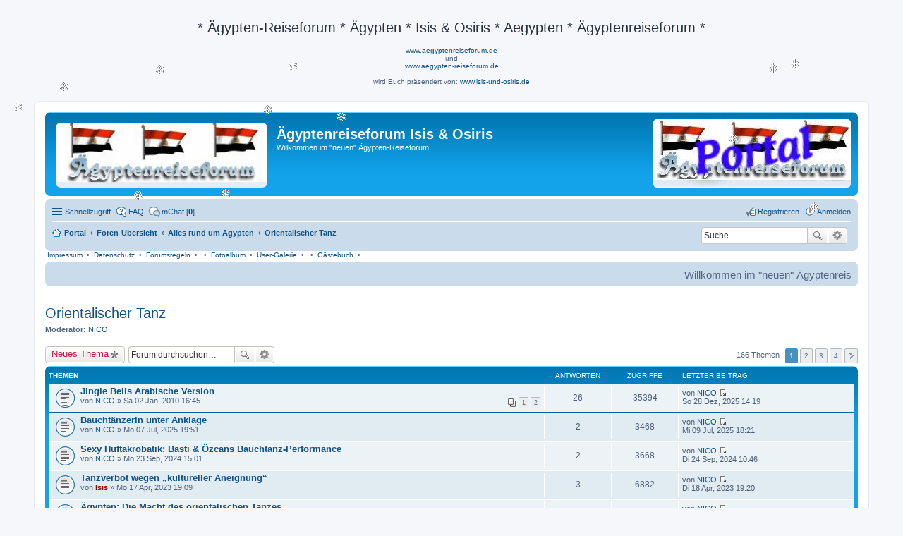

--- FILE ---
content_type: text/html; charset=UTF-8
request_url: https://www.isis-und-osiris.de/isisosiris/main/phpBB2/viewforum.php?f=65&sid=0312c79b2feaebc1a332bcc9eeec0a0e
body_size: 12003
content:
<!DOCTYPE html>
<html dir="ltr" lang="de">
<head>
	
	<!-- Google tag (gtag.js) -->
<script async src="https://www.googletagmanager.com/gtag/js?id=G-TWHNWRXS24"></script>
<script>
  window.dataLayer = window.dataLayer || [];
  function gtag(){dataLayer.push(arguments);}
  gtag('js', new Date());

  gtag('config', 'G-TWHNWRXS24');
</script>
	
	<link rel="shortcut icon" href="/isisosiris/main/phpBB2/favicon.ico" />
<meta charset="utf-8" />
<meta http-equiv="X-UA-Compatible" content="IE=edge">
<meta name="viewport" content="width=device-width, initial-scale=1" />

<title>Orientalischer Tanz - Ägyptenreiseforum Isis &amp; Osiris</title>

	<link rel="alternate" type="application/atom+xml" title="Feed - Ägyptenreiseforum Isis &amp; Osiris" href="https://isis-und-osiris.de/isisosiris/main/phpBB2/feed.php">			<link rel="alternate" type="application/atom+xml" title="Feed - Neue Themen" href="https://isis-und-osiris.de/isisosiris/main/phpBB2/feed.php?mode=topics">		<link rel="alternate" type="application/atom+xml" title="Feed - Forum - Orientalischer Tanz" href="https://isis-und-osiris.de/isisosiris/main/phpBB2/feed.php?f=65">		
	<link rel="canonical" href="https://isis-und-osiris.de/isisosiris/main/phpBB2/viewforum.php?f=65">

<!--
	phpBB style name: prosilver
	Based on style:   prosilver (this is the default phpBB3 style)
	Original author:  Tom Beddard ( http://www.subBlue.com/ )
	Modified by:
-->


<!-- BEGIN Unser Kopf -->
<center>
<td align="center" width="100%" valign="top"><span class="maintitle"><h2>* &Auml;gypten-Reiseforum * &Auml;gypten * Isis & Osiris * Aegypten * &Auml;gyptenreiseforum *</span></h2><br>
<span class="topictitle"><a href="http://www.aegyptenreiseforum.de">www.aegyptenreiseforum.de</a><br>und<br><a href="http://www.aegypten-reiseforum.de">www.aegypten-reiseforum.de</span></a><br> 
<!-- BEGIN WEIHNACHTEN -->
<!-- <img src="http://isis-und-osiris.de/isisosiris/santa1.gif"> &nbsp;&nbsp;&nbsp;&nbsp;&nbsp;&nbsp;&nbsp;&nbsp;&nbsp;&nbsp; <img src="http://isis-und-osiris.de/isisosiris/Nikolausi.gif"> &nbsp;&nbsp;&nbsp;&nbsp;&nbsp;&nbsp;&nbsp;&nbsp;&nbsp;&nbsp;&nbsp;&nbsp;&nbsp;&nbsp;&nbsp; <img src="http://isis-und-osiris.de/isisosiris/santa1.gif"><br> -->
<!-- ENDE WEIHNACHTEN --></center></td>
<span class="topictitle"><br><center>wird Euch pr&auml;sentiert von: <a href="http://www.isis-und-osiris.de/isisosiris/enter.html"target="_blank">www.isis-und-osiris.de</a></center><br></span>
<br>
<!-- END Unser Kopf -->

<!-- BEGIN SCHNEE -->
<script src="/isisosiris/main/phpBB2/snow.js" type="text/javascript"></script>
<!-- ENDE SCHNEE -->
	
<!-- BEGIN WEIHNACHTEN -->
<!-- <center><img src="http://isis-und-osiris.de/isisosiris/froehliche.gif"></center> --> 
<!-- <center><img src="http://isis-und-osiris.de/isisosiris/SantaRentier.gif"></center> -->
<!-- ENDE WEIHNACHTEN -->
	
<!-- BEGIN NEUJAHR -->
<!-- <center><img src="http://isis-und-osiris.de/isisosiris/feuerwerk_2026.jpg"></center> -->
<!-- <center><img src="http://www.isis-und-osiris.de/isisosiris/f_bunt.gif"><img src="http://www.isis-und-osiris.de/isisosiris/f_gelb.gif"><img src="http://www.isis-und-osiris.de/isisosiris/f_rot.gif"><img src="http://www.isis-und-osiris.de/isisosiris/f_blau.gif"><img src="http://www.isis-und-osiris.de/isisosiris/f_gelb.gif"><img src="http://www.isis-und-osiris.de/isisosiris/f_bunt.gif"></center> -->
<!-- ENDE NEUJAHR -->

<link href="./styles/prosilver/theme/stylesheet.css?assets_version=78" rel="stylesheet">
<link href="./styles/prosilver/theme/de/stylesheet.css?assets_version=78" rel="stylesheet">
<link href="./styles/prosilver/theme/responsive.css?assets_version=78" rel="stylesheet" media="all and (max-width: 700px)">



<!--[if lte IE 9]>
	<link href="./styles/prosilver/theme/tweaks.css?assets_version=78" rel="stylesheet">
<![endif]-->



	   <script type="text/javascript">
// <![CDATA[
	function switchProfiles() {
		var pss_cont = $('#page-body');
		var pss_btn = $('#profile-switcher');
		var pss_url = pss_btn.attr('href');
		var pss_left = pss_cont.hasClass('leftsided');

		phpbb.addAjaxCallback('pss', function(res) {
			if (res.success) {
				if(pss_left) {
					pss_cont.removeClass('leftsided');
					pss_btn.parent('li').attr('class', 'small-icon icon-pss-left');
					pss_btn.html('Postprofile on the left');
					pss_url = pss_url.substring(0, pss_url.length - 1) + '1';
				} else {
					pss_cont.addClass('leftsided');
					pss_btn.parent('li').attr('class', 'small-icon icon-pss-right');
					pss_btn.html('Postprofile on the right');
					pss_url = pss_url.substring(0, pss_url.length - 1) + '0';
				}
				pss_btn.attr('href', pss_url);
			}
		});
	}
// ]]>
</script>


<link href="./ext/dmzx/mchat/styles/prosilver/theme/mchat.css?assets_version=78" rel="stylesheet" type="text/css" media="screen" />
<link href="./ext/dmzx/whovisitedthistopic/styles/prosilver/theme/whovisitedthistopic.css?assets_version=78" rel="stylesheet" type="text/css" media="screen" />
<link href="./ext/hifikabin/newsscroll/styles/prosilver/theme/newsscroll.css?assets_version=78" rel="stylesheet" type="text/css" media="screen" />
<link href="./ext/hifikabin/rightheaderimage/styles/prosilver/theme/rightheaderimage.css?assets_version=78" rel="stylesheet" type="text/css" media="screen" />
<link href="./ext/tatiana5/profileSideSwitcher/styles/prosilver/theme/profile_side_switcher.css?assets_version=78" rel="stylesheet" type="text/css" media="screen" />
<link href="./ext/tatiana5/profileSideSwitcher/styles/prosilver/theme/en/profile_side_switcher.css?assets_version=78" rel="stylesheet" type="text/css" media="screen" />
<link href="./ext/vse/abbc3/styles/all/theme/abbc3.min.css?assets_version=78" rel="stylesheet" type="text/css" media="screen" />



</head>
<body id="phpbb" class="nojs notouch section-viewforum ltr ">


<div id="wrap">
	<a id="top" class="anchor" accesskey="t"></a>
	<div id="page-header">
		<div class="headerbar" role="banner">
					<div class="inner">

			<div id="site-description">
				<a id="logo" class="logo" href="./index.php?sid=67394b2e5bac3d38480fe4e114b3529c" title="Foren-Übersicht"><img src=https://isis-und-osiris.de/isisosiris/phpbb2_logo.jpg style="max-width: 100%; height:auto; height:px; width:300px; -webkit-border-radius: 7px 7px 7px 7px; -moz-border-radius: 7px 7px 7px 7px; border-radius: 7px 7px 7px 7px;"></a>
				<h1>Ägyptenreiseforum Isis &amp; Osiris</h1>
				<p>Willkommen im &quot;neuen&quot; Ägypten-Reiseforum !</p>
				<p class="skiplink"><a href="#start_here">Zum Inhalt</a></p>
			</div>

			    <div id="header-image" class="search-box rightside responsive-hide">
        <a href="https://isis-und-osiris.de/isisosiris/main/phpBB2/app.php/portal"><img style="border:none; max-width:300px" src="https://isis-und-osiris.de/isisosiris/phpbb2_logor.jpg" class="header_image"></a>
    </div>
						<div id="search-box" class="search-box search-header" role="search">
				<form action="./search.php?sid=67394b2e5bac3d38480fe4e114b3529c" method="get" id="search">
				<fieldset>
					<input name="keywords" id="keywords" type="search" maxlength="128" title="Suche nach Wörtern" class="inputbox search tiny" size="20" value="" placeholder="Suche…" />
					<button class="button icon-button search-icon" type="submit" title="Suche">Suche</button>
					<a href="./search.php?sid=67394b2e5bac3d38480fe4e114b3529c" class="button icon-button search-adv-icon" title="Erweiterte Suche">Erweiterte Suche</a>
					<input type="hidden" name="sid" value="67394b2e5bac3d38480fe4e114b3529c" />

				</fieldset>
				</form>
			</div>
						
			</div>
					</div>
				<div class="navbar" role="navigation">
	<div class="inner">

	<ul id="nav-main" class="linklist bulletin" role="menubar">

		<li id="quick-links" class="small-icon responsive-menu dropdown-container" data-skip-responsive="true">
			<a href="#" class="responsive-menu-link dropdown-trigger">Schnellzugriff</a>
			<div class="dropdown hidden">
				<div class="pointer"><div class="pointer-inner"></div></div>
				<ul class="dropdown-contents" role="menu">
					
											<li class="separator"></li>
																								<li class="small-icon icon-search-unanswered"><a href="./search.php?search_id=unanswered&amp;sid=67394b2e5bac3d38480fe4e114b3529c" role="menuitem">Unbeantwortete Themen</a></li>
						<li class="small-icon icon-search-active"><a href="./search.php?search_id=active_topics&amp;sid=67394b2e5bac3d38480fe4e114b3529c" role="menuitem">Aktive Themen</a></li>
						<li class="separator"></li>
						<li class="small-icon icon-search"><a href="./search.php?sid=67394b2e5bac3d38480fe4e114b3529c" role="menuitem">Suche</a></li>
					
											<li class="separator"></li>
												<li class="small-icon icon-team"><a href="./memberlist.php?mode=team&amp;sid=67394b2e5bac3d38480fe4e114b3529c" role="menuitem">Das Team</a></li>										<li class="separator"></li>

									</ul>
			</div>
		</li>

				<li class="small-icon icon-faq" data-skip-responsive="true"><a href="./faq.php?sid=67394b2e5bac3d38480fe4e114b3529c" rel="help" title="Häufig gestellte Fragen" role="menuitem">FAQ</a></li>
			<li class="small-icon icon-mchat" data-last-responsive="true">
	<a href="/isisosiris/main/phpBB2/app.php/mchat?sid=67394b2e5bac3d38480fe4e114b3529c" title="Niemand ist im Chat" class="mchat-nav-link-title" role="menuitem">
		<i aria-hidden="true"></i><span class="mchat-nav-link">mChat [<strong>0</strong>]</span>
	</a>
</li>
				
			<li class="small-icon icon-logout rightside"  data-skip-responsive="true"><a href="./ucp.php?mode=login&amp;sid=67394b2e5bac3d38480fe4e114b3529c" title="Anmelden" accesskey="x" role="menuitem">Anmelden</a></li>
					<li class="small-icon icon-register rightside" data-skip-responsive="true"><a href="./ucp.php?mode=register&amp;sid=67394b2e5bac3d38480fe4e114b3529c" role="menuitem">Registrieren</a></li>
						</ul>

	<ul id="nav-breadcrumbs" class="linklist navlinks" role="menubar">
						<li class="small-icon icon-home breadcrumbs">
						<span class="crumb"><a href="/isisosiris/main/phpBB2/app.php/portal?sid=67394b2e5bac3d38480fe4e114b3529c" data-navbar-reference="portal">Portal</a></span>			<span class="crumb" itemtype="http://data-vocabulary.org/Breadcrumb" itemscope=""><a href="./index.php?sid=67394b2e5bac3d38480fe4e114b3529c" accesskey="h" data-navbar-reference="index" itemprop="url"><span itemprop="title">Foren-Übersicht</span></a></span>
											<span class="crumb" itemtype="http://data-vocabulary.org/Breadcrumb" itemscope="" data-forum-id="72"><a href="./viewforum.php?f=72&amp;sid=67394b2e5bac3d38480fe4e114b3529c" itemprop="url"><span itemprop="title">Alles rund um Ägypten</span></a></span>
															<span class="crumb" itemtype="http://data-vocabulary.org/Breadcrumb" itemscope="" data-forum-id="65"><a href="./viewforum.php?f=65&amp;sid=67394b2e5bac3d38480fe4e114b3529c" itemprop="url"><span itemprop="title">Orientalischer Tanz</span></a></span>
												</li>
		            <li id="search-box" class="search-box rightside responsive-hide">
            <form action="./search.php?sid=67394b2e5bac3d38480fe4e114b3529c" method="get" id="search">
                <fieldset>
                    <input name="keywords" id="keywords" type="search" maxlength="128" title="Suche nach Wörtern" class="inputbox search tiny" size="20" value="" placeholder="Suche…" >
                    <button id="button" class="button icon-button search-icon" type="submit" title="Suche">Suche</button>
                    <a href="./search.php?sid=67394b2e5bac3d38480fe4e114b3529c" class="button icon-button search-adv-icon" title="Erweiterte Suche">Erweiterte Suche</a>
                </fieldset>
            </form>
        </li>
    
					<li class="rightside responsive-search" style="display: none;"><a href="./search.php?sid=67394b2e5bac3d38480fe4e114b3529c" title="Zeigt die erweiterten Suchoptionen an" role="menuitem">Suche</a></li>
			</ul>

	</div>
</div>
	</div>

<!-- BEGIN Zweite Men?zeile -->
<tr>
<td align="center" class="topnav">&nbsp;<a href="/isisosiris/Impressum.html">Impressum</a>
&nbsp;&#8226;&nbsp;
<a target="_blank" href="/isisosiris/Datenschutz.html">Datenschutz</a>
&nbsp;&#8226;&nbsp;
<a target="_blank" href="/isisosiris/main/phpBB2/viewtopic.php?t=12795">Forumsregeln</a>
&nbsp;&#8226;&nbsp;
<!--<a href="/isisosiris/main/phpBB2/links.php">Links</a> -->
&nbsp;&#8226;&nbsp;
<a href="/isisosiris/main/fotoalbum/" target="_blank">Fotoalbum</a>
&nbsp;&#8226;&nbsp;
<a href="/isisosiris/usergalerie/usergalerie.html" target="_blank">User-Galerie</a>
&nbsp;&#8226;&nbsp;
<!--<a href="/isisosiris/main/chat/chat.html" target="_blank">&Auml;gypten-Reiseforum-Chat</a> -->
&nbsp;&#8226;&nbsp;
<a href="/isisosiris/main/gb/" target="_blank">G&auml;stebuch</a>
&nbsp;&#8226;&nbsp;
</tr>
<!-- END Zweite Men?zeile -->


	
	<a id="start_here" class="anchor"></a>
	<div id="page-body" role="main">
		
									<div class="navbar">
					<div class="newsscroll">
						<div class="marquee" style="-webkit-animation-duration: 40s; animation-duration: 40s;"><span style="font-size: 65%; line-height: normal">Willkommen im &quot;neuen&quot; Ägyptenreiseforum ! ... <a href="https://isis-und-osiris.de/isisosiris/main/phpBB2/viewtopic.php?f=20&amp;t=38874" class="postlink">Wie werde ich hier Mitglied ? - Registrierung</a> ... <a href="https://isis-und-osiris.de/isisosiris/main/phpBB2/viewtopic.php?f=20&amp;t=38859" class="postlink">Anregungen und Fragen zum &quot;neuen&quot; Forum</a> ... <a href="https://www.isis-und-osiris.de/isisosiris/main/phpBB2/viewtopic.php?t=12795" class="postlink">WICHTIG: Forumsregeln !</a> ... <a href="https://www.isis-und-osiris.de/isisosiris/werbepartner.html" class="postlink">Schaut doch auch mal die Reiseführer unseres Werbepartners an --&gt;</a> ... Viel Spass im Forum wünschen Euch allen Isis, Osiris, Uli &amp; NICO !</span></div>
					</div>
				</div>
			<br />
			<h2 class="forum-title"><a href="./viewforum.php?f=65&amp;sid=67394b2e5bac3d38480fe4e114b3529c">Orientalischer Tanz</a></h2>
<div>
	<!-- NOTE: remove the style="display: none" when you want to have the forum description on the forum body -->
	<div style="display: none !important;">Kostüme, Events, Übungen, Klatsch &amp; Tratsch ... eben alles was mit dem Orientalischen Tanz zu tun hat<br /></div>	<p><strong>Moderator:</strong> <a href="./memberlist.php?mode=viewprofile&amp;u=1231&amp;sid=67394b2e5bac3d38480fe4e114b3529c" class="username">NICO</a></p></div>



	<div class="action-bar top">

			<div class="buttons">
			
			<a href="./posting.php?mode=post&amp;f=65&amp;sid=67394b2e5bac3d38480fe4e114b3529c" class="button icon-button post-icon" title="Neues Thema erstellen">
				Neues Thema			</a>

					</div>
	
			<div class="search-box" role="search">
			<form method="get" id="forum-search" action="./search.php?sid=67394b2e5bac3d38480fe4e114b3529c">
			<fieldset>
				<input class="inputbox search tiny" type="search" name="keywords" id="search_keywords" size="20" placeholder="Forum durchsuchen…" />
				<button class="button icon-button search-icon" type="submit" title="Suche">Suche</button>
				<a href="./search.php?sid=67394b2e5bac3d38480fe4e114b3529c" class="button icon-button search-adv-icon" title="Erweiterte Suche">Erweiterte Suche</a>
				<input type="hidden" name="fid[0]" value="65" />
<input type="hidden" name="sid" value="67394b2e5bac3d38480fe4e114b3529c" />

			</fieldset>
			</form>
		</div>
	
	<div class="pagination">
				166 Themen
					<ul>
		<li class="active"><span>1</span></li>
			<li><a href="./viewforum.php?f=65&amp;sid=67394b2e5bac3d38480fe4e114b3529c&amp;start=50" role="button">2</a></li>
			<li><a href="./viewforum.php?f=65&amp;sid=67394b2e5bac3d38480fe4e114b3529c&amp;start=100" role="button">3</a></li>
			<li><a href="./viewforum.php?f=65&amp;sid=67394b2e5bac3d38480fe4e114b3529c&amp;start=150" role="button">4</a></li>
			<li class="next"><a href="./viewforum.php?f=65&amp;sid=67394b2e5bac3d38480fe4e114b3529c&amp;start=50" rel="next" role="button">Nächste</a></li>
	</ul>
			</div>

	</div>




	
			<div class="forumbg">
		<div class="inner">
		<ul class="topiclist">
			<li class="header">
				<dl class="icon">
					<dt><div class="list-inner">Themen</div></dt>
					<dd class="posts">Antworten</dd>
					<dd class="views">Zugriffe</dd>
					<dd class="lastpost"><span>Letzter Beitrag</span></dd>
				</dl>
			</li>
		</ul>
		<ul class="topiclist topics">
	
				<li class="row bg1">
						<dl class="icon topic_read_hot">
				<dt title="Keine ungelesenen Beiträge">
										<div class="list-inner">
												<a href="./viewtopic.php?f=65&amp;t=25275&amp;sid=67394b2e5bac3d38480fe4e114b3529c" class="topictitle">Jingle Bells Arabische Version</a>
																		<br />
																		<div class="responsive-show" style="display: none;">
							Letzter Beitrag von <a href="./memberlist.php?mode=viewprofile&amp;u=1231&amp;sid=67394b2e5bac3d38480fe4e114b3529c" class="username">NICO</a> &laquo; <a href="./viewtopic.php?f=65&amp;t=25275&amp;p=165580&amp;sid=67394b2e5bac3d38480fe4e114b3529c#p165580" title="Gehe zum letzten Beitrag">So 28 Dez, 2025 14:19</a>
													</div>
						<span class="responsive-show left-box" style="display: none;">Antworten: <strong>26</strong></span>						
												<div class="pagination">
							<ul>
															<li><a href="./viewtopic.php?f=65&amp;t=25275&amp;sid=67394b2e5bac3d38480fe4e114b3529c">1</a></li>
																							<li><a href="./viewtopic.php?f=65&amp;t=25275&amp;sid=67394b2e5bac3d38480fe4e114b3529c&amp;start=15">2</a></li>
																																													</ul>
						</div>
						
						<div class="responsive-hide">
																					von <a href="./memberlist.php?mode=viewprofile&amp;u=1231&amp;sid=67394b2e5bac3d38480fe4e114b3529c" class="username">NICO</a> &raquo; Sa 02 Jan, 2010 16:45
													</div>

											</div>
				</dt>
				<dd class="posts">26 <dfn>Antworten</dfn></dd>
				<dd class="views">35394 <dfn>Zugriffe</dfn></dd>
				<dd class="lastpost"><span><dfn>Letzter Beitrag </dfn>von <a href="./memberlist.php?mode=viewprofile&amp;u=1231&amp;sid=67394b2e5bac3d38480fe4e114b3529c" class="username">NICO</a>
					<a href="./viewtopic.php?f=65&amp;t=25275&amp;p=165580&amp;sid=67394b2e5bac3d38480fe4e114b3529c#p165580" title="Gehe zum letzten Beitrag"><span class="imageset icon_topic_latest" title="Neuester Beitrag">Neuester Beitrag</span></a> <br />So 28 Dez, 2025 14:19</span>
				</dd>
			</dl>
					</li>
		
	

	
	
				<li class="row bg2">
						<dl class="icon topic_read">
				<dt title="Keine ungelesenen Beiträge">
										<div class="list-inner">
												<a href="./viewtopic.php?f=65&amp;t=39109&amp;sid=67394b2e5bac3d38480fe4e114b3529c" class="topictitle">Bauchtänzerin unter Anklage</a>
																		<br />
																		<div class="responsive-show" style="display: none;">
							Letzter Beitrag von <a href="./memberlist.php?mode=viewprofile&amp;u=1231&amp;sid=67394b2e5bac3d38480fe4e114b3529c" class="username">NICO</a> &laquo; <a href="./viewtopic.php?f=65&amp;t=39109&amp;p=165210&amp;sid=67394b2e5bac3d38480fe4e114b3529c#p165210" title="Gehe zum letzten Beitrag">Mi 09 Jul, 2025 18:21</a>
													</div>
						<span class="responsive-show left-box" style="display: none;">Antworten: <strong>2</strong></span>						
						
						<div class="responsive-hide">
																					von <a href="./memberlist.php?mode=viewprofile&amp;u=1231&amp;sid=67394b2e5bac3d38480fe4e114b3529c" class="username">NICO</a> &raquo; Mo 07 Jul, 2025 19:51
													</div>

											</div>
				</dt>
				<dd class="posts">2 <dfn>Antworten</dfn></dd>
				<dd class="views">3468 <dfn>Zugriffe</dfn></dd>
				<dd class="lastpost"><span><dfn>Letzter Beitrag </dfn>von <a href="./memberlist.php?mode=viewprofile&amp;u=1231&amp;sid=67394b2e5bac3d38480fe4e114b3529c" class="username">NICO</a>
					<a href="./viewtopic.php?f=65&amp;t=39109&amp;p=165210&amp;sid=67394b2e5bac3d38480fe4e114b3529c#p165210" title="Gehe zum letzten Beitrag"><span class="imageset icon_topic_latest" title="Neuester Beitrag">Neuester Beitrag</span></a> <br />Mi 09 Jul, 2025 18:21</span>
				</dd>
			</dl>
					</li>
		
	

	
	
				<li class="row bg1">
						<dl class="icon topic_read">
				<dt title="Keine ungelesenen Beiträge">
										<div class="list-inner">
												<a href="./viewtopic.php?f=65&amp;t=38980&amp;sid=67394b2e5bac3d38480fe4e114b3529c" class="topictitle">Sexy Hüftakrobatik: Basti &amp; Özcans Bauchtanz-Performance</a>
																		<br />
																		<div class="responsive-show" style="display: none;">
							Letzter Beitrag von <a href="./memberlist.php?mode=viewprofile&amp;u=1231&amp;sid=67394b2e5bac3d38480fe4e114b3529c" class="username">NICO</a> &laquo; <a href="./viewtopic.php?f=65&amp;t=38980&amp;p=164503&amp;sid=67394b2e5bac3d38480fe4e114b3529c#p164503" title="Gehe zum letzten Beitrag">Di 24 Sep, 2024 10:46</a>
													</div>
						<span class="responsive-show left-box" style="display: none;">Antworten: <strong>2</strong></span>						
						
						<div class="responsive-hide">
																					von <a href="./memberlist.php?mode=viewprofile&amp;u=1231&amp;sid=67394b2e5bac3d38480fe4e114b3529c" class="username">NICO</a> &raquo; Mo 23 Sep, 2024 15:01
													</div>

											</div>
				</dt>
				<dd class="posts">2 <dfn>Antworten</dfn></dd>
				<dd class="views">3668 <dfn>Zugriffe</dfn></dd>
				<dd class="lastpost"><span><dfn>Letzter Beitrag </dfn>von <a href="./memberlist.php?mode=viewprofile&amp;u=1231&amp;sid=67394b2e5bac3d38480fe4e114b3529c" class="username">NICO</a>
					<a href="./viewtopic.php?f=65&amp;t=38980&amp;p=164503&amp;sid=67394b2e5bac3d38480fe4e114b3529c#p164503" title="Gehe zum letzten Beitrag"><span class="imageset icon_topic_latest" title="Neuester Beitrag">Neuester Beitrag</span></a> <br />Di 24 Sep, 2024 10:46</span>
				</dd>
			</dl>
					</li>
		
	

	
	
				<li class="row bg2">
						<dl class="icon topic_read">
				<dt title="Keine ungelesenen Beiträge">
										<div class="list-inner">
												<a href="./viewtopic.php?f=65&amp;t=38749&amp;sid=67394b2e5bac3d38480fe4e114b3529c" class="topictitle">Tanzverbot wegen „kultureller Aneignung“</a>
																		<br />
																		<div class="responsive-show" style="display: none;">
							Letzter Beitrag von <a href="./memberlist.php?mode=viewprofile&amp;u=1231&amp;sid=67394b2e5bac3d38480fe4e114b3529c" class="username">NICO</a> &laquo; <a href="./viewtopic.php?f=65&amp;t=38749&amp;p=163091&amp;sid=67394b2e5bac3d38480fe4e114b3529c#p163091" title="Gehe zum letzten Beitrag">Di 18 Apr, 2023 19:20</a>
													</div>
						<span class="responsive-show left-box" style="display: none;">Antworten: <strong>3</strong></span>						
						
						<div class="responsive-hide">
																					von <a href="./memberlist.php?mode=viewprofile&amp;u=3&amp;sid=67394b2e5bac3d38480fe4e114b3529c" style="color: #AA0000;" class="username-coloured">Isis</a> &raquo; Mo 17 Apr, 2023 19:09
													</div>

											</div>
				</dt>
				<dd class="posts">3 <dfn>Antworten</dfn></dd>
				<dd class="views">6882 <dfn>Zugriffe</dfn></dd>
				<dd class="lastpost"><span><dfn>Letzter Beitrag </dfn>von <a href="./memberlist.php?mode=viewprofile&amp;u=1231&amp;sid=67394b2e5bac3d38480fe4e114b3529c" class="username">NICO</a>
					<a href="./viewtopic.php?f=65&amp;t=38749&amp;p=163091&amp;sid=67394b2e5bac3d38480fe4e114b3529c#p163091" title="Gehe zum letzten Beitrag"><span class="imageset icon_topic_latest" title="Neuester Beitrag">Neuester Beitrag</span></a> <br />Di 18 Apr, 2023 19:20</span>
				</dd>
			</dl>
					</li>
		
	

	
	
				<li class="row bg1">
						<dl class="icon topic_read">
				<dt title="Keine ungelesenen Beiträge">
										<div class="list-inner">
												<a href="./viewtopic.php?f=65&amp;t=38661&amp;sid=67394b2e5bac3d38480fe4e114b3529c" class="topictitle">Ägypten: Die Macht des orientalischen Tanzes</a>
																		<br />
																		<div class="responsive-show" style="display: none;">
							Letzter Beitrag von <a href="./memberlist.php?mode=viewprofile&amp;u=1231&amp;sid=67394b2e5bac3d38480fe4e114b3529c" class="username">NICO</a> &laquo; <a href="./viewtopic.php?f=65&amp;t=38661&amp;p=162658&amp;sid=67394b2e5bac3d38480fe4e114b3529c#p162658" title="Gehe zum letzten Beitrag">Mi 16 Nov, 2022 18:57</a>
													</div>
												
						
						<div class="responsive-hide">
																					von <a href="./memberlist.php?mode=viewprofile&amp;u=1231&amp;sid=67394b2e5bac3d38480fe4e114b3529c" class="username">NICO</a> &raquo; Mi 16 Nov, 2022 18:57
													</div>

											</div>
				</dt>
				<dd class="posts">0 <dfn>Antworten</dfn></dd>
				<dd class="views">3311 <dfn>Zugriffe</dfn></dd>
				<dd class="lastpost"><span><dfn>Letzter Beitrag </dfn>von <a href="./memberlist.php?mode=viewprofile&amp;u=1231&amp;sid=67394b2e5bac3d38480fe4e114b3529c" class="username">NICO</a>
					<a href="./viewtopic.php?f=65&amp;t=38661&amp;p=162658&amp;sid=67394b2e5bac3d38480fe4e114b3529c#p162658" title="Gehe zum letzten Beitrag"><span class="imageset icon_topic_latest" title="Neuester Beitrag">Neuester Beitrag</span></a> <br />Mi 16 Nov, 2022 18:57</span>
				</dd>
			</dl>
					</li>
		
	

	
	
				<li class="row bg2">
						<dl class="icon topic_read">
				<dt title="Keine ungelesenen Beiträge">
										<div class="list-inner">
												<a href="./viewtopic.php?f=65&amp;t=38555&amp;sid=67394b2e5bac3d38480fe4e114b3529c" class="topictitle">Die Bauchtänzerin Leyla Jouvana ist verstorben</a>
																		<br />
																		<div class="responsive-show" style="display: none;">
							Letzter Beitrag von <a href="./memberlist.php?mode=viewprofile&amp;u=3&amp;sid=67394b2e5bac3d38480fe4e114b3529c" style="color: #AA0000;" class="username-coloured">Isis</a> &laquo; <a href="./viewtopic.php?f=65&amp;t=38555&amp;p=162261&amp;sid=67394b2e5bac3d38480fe4e114b3529c#p162261" title="Gehe zum letzten Beitrag">So 29 Mai, 2022 09:59</a>
													</div>
						<span class="responsive-show left-box" style="display: none;">Antworten: <strong>1</strong></span>						
						
						<div class="responsive-hide">
																					von <a href="./memberlist.php?mode=viewprofile&amp;u=1231&amp;sid=67394b2e5bac3d38480fe4e114b3529c" class="username">NICO</a> &raquo; So 29 Mai, 2022 00:33
													</div>

											</div>
				</dt>
				<dd class="posts">1 <dfn>Antworten</dfn></dd>
				<dd class="views">3913 <dfn>Zugriffe</dfn></dd>
				<dd class="lastpost"><span><dfn>Letzter Beitrag </dfn>von <a href="./memberlist.php?mode=viewprofile&amp;u=3&amp;sid=67394b2e5bac3d38480fe4e114b3529c" style="color: #AA0000;" class="username-coloured">Isis</a>
					<a href="./viewtopic.php?f=65&amp;t=38555&amp;p=162261&amp;sid=67394b2e5bac3d38480fe4e114b3529c#p162261" title="Gehe zum letzten Beitrag"><span class="imageset icon_topic_latest" title="Neuester Beitrag">Neuester Beitrag</span></a> <br />So 29 Mai, 2022 09:59</span>
				</dd>
			</dl>
					</li>
		
	

	
	
				<li class="row bg1">
						<dl class="icon topic_read">
				<dt title="Keine ungelesenen Beiträge">
										<div class="list-inner">
												<a href="./viewtopic.php?f=65&amp;t=38483&amp;sid=67394b2e5bac3d38480fe4e114b3529c" class="topictitle">Lehrerin wegen Bauchtanz entlassen</a>
																		<br />
																		<div class="responsive-show" style="display: none;">
							Letzter Beitrag von <a href="./memberlist.php?mode=viewprofile&amp;u=274&amp;sid=67394b2e5bac3d38480fe4e114b3529c" class="username">bint_hathor</a> &laquo; <a href="./viewtopic.php?f=65&amp;t=38483&amp;p=162102&amp;sid=67394b2e5bac3d38480fe4e114b3529c#p162102" title="Gehe zum letzten Beitrag">Mi 09 Mär, 2022 13:25</a>
													</div>
						<span class="responsive-show left-box" style="display: none;">Antworten: <strong>3</strong></span>						
						
						<div class="responsive-hide">
																					von <a href="./memberlist.php?mode=viewprofile&amp;u=1231&amp;sid=67394b2e5bac3d38480fe4e114b3529c" class="username">NICO</a> &raquo; Sa 15 Jan, 2022 14:25
													</div>

											</div>
				</dt>
				<dd class="posts">3 <dfn>Antworten</dfn></dd>
				<dd class="views">4868 <dfn>Zugriffe</dfn></dd>
				<dd class="lastpost"><span><dfn>Letzter Beitrag </dfn>von <a href="./memberlist.php?mode=viewprofile&amp;u=274&amp;sid=67394b2e5bac3d38480fe4e114b3529c" class="username">bint_hathor</a>
					<a href="./viewtopic.php?f=65&amp;t=38483&amp;p=162102&amp;sid=67394b2e5bac3d38480fe4e114b3529c#p162102" title="Gehe zum letzten Beitrag"><span class="imageset icon_topic_latest" title="Neuester Beitrag">Neuester Beitrag</span></a> <br />Mi 09 Mär, 2022 13:25</span>
				</dd>
			</dl>
					</li>
		
	

	
	
				<li class="row bg2">
						<dl class="icon topic_read">
				<dt title="Keine ungelesenen Beiträge">
										<div class="list-inner">
												<a href="./viewtopic.php?f=65&amp;t=38469&amp;sid=67394b2e5bac3d38480fe4e114b3529c" class="topictitle">National Festival of Tahteib Luxor Westbank</a>
																		<br />
																		<div class="responsive-show" style="display: none;">
							Letzter Beitrag von <a href="./memberlist.php?mode=viewprofile&amp;u=3&amp;sid=67394b2e5bac3d38480fe4e114b3529c" style="color: #AA0000;" class="username-coloured">Isis</a> &laquo; <a href="./viewtopic.php?f=65&amp;t=38469&amp;p=161949&amp;sid=67394b2e5bac3d38480fe4e114b3529c#p161949" title="Gehe zum letzten Beitrag">Mo 27 Dez, 2021 19:42</a>
													</div>
												
						
						<div class="responsive-hide">
																					von <a href="./memberlist.php?mode=viewprofile&amp;u=3&amp;sid=67394b2e5bac3d38480fe4e114b3529c" style="color: #AA0000;" class="username-coloured">Isis</a> &raquo; Mo 27 Dez, 2021 19:42
													</div>

											</div>
				</dt>
				<dd class="posts">0 <dfn>Antworten</dfn></dd>
				<dd class="views">3569 <dfn>Zugriffe</dfn></dd>
				<dd class="lastpost"><span><dfn>Letzter Beitrag </dfn>von <a href="./memberlist.php?mode=viewprofile&amp;u=3&amp;sid=67394b2e5bac3d38480fe4e114b3529c" style="color: #AA0000;" class="username-coloured">Isis</a>
					<a href="./viewtopic.php?f=65&amp;t=38469&amp;p=161949&amp;sid=67394b2e5bac3d38480fe4e114b3529c#p161949" title="Gehe zum letzten Beitrag"><span class="imageset icon_topic_latest" title="Neuester Beitrag">Neuester Beitrag</span></a> <br />Mo 27 Dez, 2021 19:42</span>
				</dd>
			</dl>
					</li>
		
	

	
	
				<li class="row bg1">
						<dl class="icon topic_read">
				<dt title="Keine ungelesenen Beiträge">
										<div class="list-inner">
												<a href="./viewtopic.php?f=65&amp;t=38430&amp;sid=67394b2e5bac3d38480fe4e114b3529c" class="topictitle">Karim und Mahraganat</a>
																		<br />
																		<div class="responsive-show" style="display: none;">
							Letzter Beitrag von <a href="./memberlist.php?mode=viewprofile&amp;u=3&amp;sid=67394b2e5bac3d38480fe4e114b3529c" style="color: #AA0000;" class="username-coloured">Isis</a> &laquo; <a href="./viewtopic.php?f=65&amp;t=38430&amp;p=161732&amp;sid=67394b2e5bac3d38480fe4e114b3529c#p161732" title="Gehe zum letzten Beitrag">Di 05 Okt, 2021 10:46</a>
													</div>
												
						
						<div class="responsive-hide">
																					von <a href="./memberlist.php?mode=viewprofile&amp;u=3&amp;sid=67394b2e5bac3d38480fe4e114b3529c" style="color: #AA0000;" class="username-coloured">Isis</a> &raquo; Di 05 Okt, 2021 10:46
													</div>

											</div>
				</dt>
				<dd class="posts">0 <dfn>Antworten</dfn></dd>
				<dd class="views">3693 <dfn>Zugriffe</dfn></dd>
				<dd class="lastpost"><span><dfn>Letzter Beitrag </dfn>von <a href="./memberlist.php?mode=viewprofile&amp;u=3&amp;sid=67394b2e5bac3d38480fe4e114b3529c" style="color: #AA0000;" class="username-coloured">Isis</a>
					<a href="./viewtopic.php?f=65&amp;t=38430&amp;p=161732&amp;sid=67394b2e5bac3d38480fe4e114b3529c#p161732" title="Gehe zum letzten Beitrag"><span class="imageset icon_topic_latest" title="Neuester Beitrag">Neuester Beitrag</span></a> <br />Di 05 Okt, 2021 10:46</span>
				</dd>
			</dl>
					</li>
		
	

	
	
				<li class="row bg2">
						<dl class="icon topic_read">
				<dt title="Keine ungelesenen Beiträge">
										<div class="list-inner">
												<a href="./viewtopic.php?f=65&amp;t=38414&amp;sid=67394b2e5bac3d38480fe4e114b3529c" class="topictitle">Bella Ciao-Arabische Version</a>
																		<br />
																		<div class="responsive-show" style="display: none;">
							Letzter Beitrag von <a href="./memberlist.php?mode=viewprofile&amp;u=1231&amp;sid=67394b2e5bac3d38480fe4e114b3529c" class="username">NICO</a> &laquo; <a href="./viewtopic.php?f=65&amp;t=38414&amp;p=161692&amp;sid=67394b2e5bac3d38480fe4e114b3529c#p161692" title="Gehe zum letzten Beitrag">Mo 06 Sep, 2021 18:26</a>
													</div>
												
						
						<div class="responsive-hide">
																					von <a href="./memberlist.php?mode=viewprofile&amp;u=1231&amp;sid=67394b2e5bac3d38480fe4e114b3529c" class="username">NICO</a> &raquo; Mo 06 Sep, 2021 18:26
													</div>

											</div>
				</dt>
				<dd class="posts">0 <dfn>Antworten</dfn></dd>
				<dd class="views">3643 <dfn>Zugriffe</dfn></dd>
				<dd class="lastpost"><span><dfn>Letzter Beitrag </dfn>von <a href="./memberlist.php?mode=viewprofile&amp;u=1231&amp;sid=67394b2e5bac3d38480fe4e114b3529c" class="username">NICO</a>
					<a href="./viewtopic.php?f=65&amp;t=38414&amp;p=161692&amp;sid=67394b2e5bac3d38480fe4e114b3529c#p161692" title="Gehe zum letzten Beitrag"><span class="imageset icon_topic_latest" title="Neuester Beitrag">Neuester Beitrag</span></a> <br />Mo 06 Sep, 2021 18:26</span>
				</dd>
			</dl>
					</li>
		
	

	
	
				<li class="row bg1">
						<dl class="icon topic_read">
				<dt title="Keine ungelesenen Beiträge">
										<div class="list-inner">
												<a href="./viewtopic.php?f=65&amp;t=38051&amp;sid=67394b2e5bac3d38480fe4e114b3529c" class="topictitle">Tugendwächter sind gegen Bauchtanz</a>
																		<br />
																		<div class="responsive-show" style="display: none;">
							Letzter Beitrag von <a href="./memberlist.php?mode=viewprofile&amp;u=1231&amp;sid=67394b2e5bac3d38480fe4e114b3529c" class="username">NICO</a> &laquo; <a href="./viewtopic.php?f=65&amp;t=38051&amp;p=161063&amp;sid=67394b2e5bac3d38480fe4e114b3529c#p161063" title="Gehe zum letzten Beitrag">Fr 25 Dez, 2020 12:20</a>
													</div>
						<span class="responsive-show left-box" style="display: none;">Antworten: <strong>3</strong></span>						
						
						<div class="responsive-hide">
																					von <a href="./memberlist.php?mode=viewprofile&amp;u=1231&amp;sid=67394b2e5bac3d38480fe4e114b3529c" class="username">NICO</a> &raquo; Di 24 Sep, 2019 13:20
													</div>

											</div>
				</dt>
				<dd class="posts">3 <dfn>Antworten</dfn></dd>
				<dd class="views">7258 <dfn>Zugriffe</dfn></dd>
				<dd class="lastpost"><span><dfn>Letzter Beitrag </dfn>von <a href="./memberlist.php?mode=viewprofile&amp;u=1231&amp;sid=67394b2e5bac3d38480fe4e114b3529c" class="username">NICO</a>
					<a href="./viewtopic.php?f=65&amp;t=38051&amp;p=161063&amp;sid=67394b2e5bac3d38480fe4e114b3529c#p161063" title="Gehe zum letzten Beitrag"><span class="imageset icon_topic_latest" title="Neuester Beitrag">Neuester Beitrag</span></a> <br />Fr 25 Dez, 2020 12:20</span>
				</dd>
			</dl>
					</li>
		
	

	
	
				<li class="row bg2">
						<dl class="icon topic_read">
				<dt title="Keine ungelesenen Beiträge">
										<div class="list-inner">
												<a href="./viewtopic.php?f=65&amp;t=38191&amp;sid=67394b2e5bac3d38480fe4e114b3529c" class="topictitle">Mahmoud Reda stirbt im Alter von 89 Jahren</a>
																		<br />
																		<div class="responsive-show" style="display: none;">
							Letzter Beitrag von <a href="./memberlist.php?mode=viewprofile&amp;u=1231&amp;sid=67394b2e5bac3d38480fe4e114b3529c" class="username">NICO</a> &laquo; <a href="./viewtopic.php?f=65&amp;t=38191&amp;p=160734&amp;sid=67394b2e5bac3d38480fe4e114b3529c#p160734" title="Gehe zum letzten Beitrag">Sa 11 Jul, 2020 16:45</a>
													</div>
												
						
						<div class="responsive-hide">
																					von <a href="./memberlist.php?mode=viewprofile&amp;u=1231&amp;sid=67394b2e5bac3d38480fe4e114b3529c" class="username">NICO</a> &raquo; Sa 11 Jul, 2020 16:45
													</div>

											</div>
				</dt>
				<dd class="posts">0 <dfn>Antworten</dfn></dd>
				<dd class="views">4193 <dfn>Zugriffe</dfn></dd>
				<dd class="lastpost"><span><dfn>Letzter Beitrag </dfn>von <a href="./memberlist.php?mode=viewprofile&amp;u=1231&amp;sid=67394b2e5bac3d38480fe4e114b3529c" class="username">NICO</a>
					<a href="./viewtopic.php?f=65&amp;t=38191&amp;p=160734&amp;sid=67394b2e5bac3d38480fe4e114b3529c#p160734" title="Gehe zum letzten Beitrag"><span class="imageset icon_topic_latest" title="Neuester Beitrag">Neuester Beitrag</span></a> <br />Sa 11 Jul, 2020 16:45</span>
				</dd>
			</dl>
					</li>
		
	

	
	
				<li class="row bg1">
						<dl class="icon topic_read">
				<dt title="Keine ungelesenen Beiträge">
										<div class="list-inner">
												<a href="./viewtopic.php?f=65&amp;t=38161&amp;sid=67394b2e5bac3d38480fe4e114b3529c" class="topictitle">Oliver Pocher übt sich im Bauchtanz</a>
																		<br />
																		<div class="responsive-show" style="display: none;">
							Letzter Beitrag von <a href="./memberlist.php?mode=viewprofile&amp;u=1231&amp;sid=67394b2e5bac3d38480fe4e114b3529c" class="username">NICO</a> &laquo; <a href="./viewtopic.php?f=65&amp;t=38161&amp;p=160610&amp;sid=67394b2e5bac3d38480fe4e114b3529c#p160610" title="Gehe zum letzten Beitrag">Mo 25 Mai, 2020 18:04</a>
													</div>
												
						
						<div class="responsive-hide">
																					von <a href="./memberlist.php?mode=viewprofile&amp;u=1231&amp;sid=67394b2e5bac3d38480fe4e114b3529c" class="username">NICO</a> &raquo; Mo 25 Mai, 2020 18:04
													</div>

											</div>
				</dt>
				<dd class="posts">0 <dfn>Antworten</dfn></dd>
				<dd class="views">4192 <dfn>Zugriffe</dfn></dd>
				<dd class="lastpost"><span><dfn>Letzter Beitrag </dfn>von <a href="./memberlist.php?mode=viewprofile&amp;u=1231&amp;sid=67394b2e5bac3d38480fe4e114b3529c" class="username">NICO</a>
					<a href="./viewtopic.php?f=65&amp;t=38161&amp;p=160610&amp;sid=67394b2e5bac3d38480fe4e114b3529c#p160610" title="Gehe zum letzten Beitrag"><span class="imageset icon_topic_latest" title="Neuester Beitrag">Neuester Beitrag</span></a> <br />Mo 25 Mai, 2020 18:04</span>
				</dd>
			</dl>
					</li>
		
	

	
	
				<li class="row bg2">
						<dl class="icon topic_read">
				<dt title="Keine ungelesenen Beiträge">
										<div class="list-inner">
												<a href="./viewtopic.php?f=65&amp;t=37892&amp;sid=67394b2e5bac3d38480fe4e114b3529c" class="topictitle">Bauchtanz Klassiker umgesetzt in Hieroglyphisch</a>
																		<br />
																		<div class="responsive-show" style="display: none;">
							Letzter Beitrag von <a href="./memberlist.php?mode=viewprofile&amp;u=274&amp;sid=67394b2e5bac3d38480fe4e114b3529c" class="username">bint_hathor</a> &laquo; <a href="./viewtopic.php?f=65&amp;t=37892&amp;p=159108&amp;sid=67394b2e5bac3d38480fe4e114b3529c#p159108" title="Gehe zum letzten Beitrag">Mo 07 Jan, 2019 11:33</a>
													</div>
						<span class="responsive-show left-box" style="display: none;">Antworten: <strong>2</strong></span>						
						
						<div class="responsive-hide">
																					von <a href="./memberlist.php?mode=viewprofile&amp;u=1231&amp;sid=67394b2e5bac3d38480fe4e114b3529c" class="username">NICO</a> &raquo; Mi 19 Dez, 2018 13:29
													</div>

											</div>
				</dt>
				<dd class="posts">2 <dfn>Antworten</dfn></dd>
				<dd class="views">6922 <dfn>Zugriffe</dfn></dd>
				<dd class="lastpost"><span><dfn>Letzter Beitrag </dfn>von <a href="./memberlist.php?mode=viewprofile&amp;u=274&amp;sid=67394b2e5bac3d38480fe4e114b3529c" class="username">bint_hathor</a>
					<a href="./viewtopic.php?f=65&amp;t=37892&amp;p=159108&amp;sid=67394b2e5bac3d38480fe4e114b3529c#p159108" title="Gehe zum letzten Beitrag"><span class="imageset icon_topic_latest" title="Neuester Beitrag">Neuester Beitrag</span></a> <br />Mo 07 Jan, 2019 11:33</span>
				</dd>
			</dl>
					</li>
		
	

	
	
				<li class="row bg1">
						<dl class="icon topic_read">
				<dt title="Keine ungelesenen Beiträge">
										<div class="list-inner">
												<a href="./viewtopic.php?f=65&amp;t=37874&amp;sid=67394b2e5bac3d38480fe4e114b3529c" class="topictitle">26. Tanzfestival in Duisburg</a>
																		<br />
																		<div class="responsive-show" style="display: none;">
							Letzter Beitrag von <a href="./memberlist.php?mode=viewprofile&amp;u=1231&amp;sid=67394b2e5bac3d38480fe4e114b3529c" class="username">NICO</a> &laquo; <a href="./viewtopic.php?f=65&amp;t=37874&amp;p=158925&amp;sid=67394b2e5bac3d38480fe4e114b3529c#p158925" title="Gehe zum letzten Beitrag">So 18 Nov, 2018 15:24</a>
													</div>
												
						
						<div class="responsive-hide">
																					von <a href="./memberlist.php?mode=viewprofile&amp;u=1231&amp;sid=67394b2e5bac3d38480fe4e114b3529c" class="username">NICO</a> &raquo; So 18 Nov, 2018 15:24
													</div>

											</div>
				</dt>
				<dd class="posts">0 <dfn>Antworten</dfn></dd>
				<dd class="views">4899 <dfn>Zugriffe</dfn></dd>
				<dd class="lastpost"><span><dfn>Letzter Beitrag </dfn>von <a href="./memberlist.php?mode=viewprofile&amp;u=1231&amp;sid=67394b2e5bac3d38480fe4e114b3529c" class="username">NICO</a>
					<a href="./viewtopic.php?f=65&amp;t=37874&amp;p=158925&amp;sid=67394b2e5bac3d38480fe4e114b3529c#p158925" title="Gehe zum letzten Beitrag"><span class="imageset icon_topic_latest" title="Neuester Beitrag">Neuester Beitrag</span></a> <br />So 18 Nov, 2018 15:24</span>
				</dd>
			</dl>
					</li>
		
	

	
	
				<li class="row bg2">
						<dl class="icon topic_read">
				<dt title="Keine ungelesenen Beiträge">
										<div class="list-inner">
												<a href="./viewtopic.php?f=65&amp;t=37735&amp;sid=67394b2e5bac3d38480fe4e114b3529c" class="topictitle">&quot;Bauchtanz&quot; - Von Kairo nach Hollywood und wieder </a>
																		<br />
																		<div class="responsive-show" style="display: none;">
							Letzter Beitrag von <a href="./memberlist.php?mode=viewprofile&amp;u=274&amp;sid=67394b2e5bac3d38480fe4e114b3529c" class="username">bint_hathor</a> &laquo; <a href="./viewtopic.php?f=65&amp;t=37735&amp;p=158229&amp;sid=67394b2e5bac3d38480fe4e114b3529c#p158229" title="Gehe zum letzten Beitrag">Mo 09 Apr, 2018 11:12</a>
													</div>
						<span class="responsive-show left-box" style="display: none;">Antworten: <strong>1</strong></span>						
						
						<div class="responsive-hide">
																					von <a href="./memberlist.php?mode=viewprofile&amp;u=1161&amp;sid=67394b2e5bac3d38480fe4e114b3529c" class="username">amunrakarnak</a> &raquo; Di 03 Apr, 2018 08:04
													</div>

											</div>
				</dt>
				<dd class="posts">1 <dfn>Antworten</dfn></dd>
				<dd class="views">5510 <dfn>Zugriffe</dfn></dd>
				<dd class="lastpost"><span><dfn>Letzter Beitrag </dfn>von <a href="./memberlist.php?mode=viewprofile&amp;u=274&amp;sid=67394b2e5bac3d38480fe4e114b3529c" class="username">bint_hathor</a>
					<a href="./viewtopic.php?f=65&amp;t=37735&amp;p=158229&amp;sid=67394b2e5bac3d38480fe4e114b3529c#p158229" title="Gehe zum letzten Beitrag"><span class="imageset icon_topic_latest" title="Neuester Beitrag">Neuester Beitrag</span></a> <br />Mo 09 Apr, 2018 11:12</span>
				</dd>
			</dl>
					</li>
		
	

	
	
				<li class="row bg1">
						<dl class="icon topic_read">
				<dt title="Keine ungelesenen Beiträge">
										<div class="list-inner">
												<a href="./viewtopic.php?f=65&amp;t=37694&amp;sid=67394b2e5bac3d38480fe4e114b3529c" class="topictitle">Bauchtänzerin als bedrohung nationalen Sicherheit</a>
																		<br />
																		<div class="responsive-show" style="display: none;">
							Letzter Beitrag von <a href="./memberlist.php?mode=viewprofile&amp;u=3&amp;sid=67394b2e5bac3d38480fe4e114b3529c" style="color: #AA0000;" class="username-coloured">Isis</a> &laquo; <a href="./viewtopic.php?f=65&amp;t=37694&amp;p=158019&amp;sid=67394b2e5bac3d38480fe4e114b3529c#p158019" title="Gehe zum letzten Beitrag">Di 13 Feb, 2018 18:59</a>
													</div>
						<span class="responsive-show left-box" style="display: none;">Antworten: <strong>2</strong></span>						
						
						<div class="responsive-hide">
																					von <a href="./memberlist.php?mode=viewprofile&amp;u=3&amp;sid=67394b2e5bac3d38480fe4e114b3529c" style="color: #AA0000;" class="username-coloured">Isis</a> &raquo; Mo 12 Feb, 2018 19:13
													</div>

											</div>
				</dt>
				<dd class="posts">2 <dfn>Antworten</dfn></dd>
				<dd class="views">5837 <dfn>Zugriffe</dfn></dd>
				<dd class="lastpost"><span><dfn>Letzter Beitrag </dfn>von <a href="./memberlist.php?mode=viewprofile&amp;u=3&amp;sid=67394b2e5bac3d38480fe4e114b3529c" style="color: #AA0000;" class="username-coloured">Isis</a>
					<a href="./viewtopic.php?f=65&amp;t=37694&amp;p=158019&amp;sid=67394b2e5bac3d38480fe4e114b3529c#p158019" title="Gehe zum letzten Beitrag"><span class="imageset icon_topic_latest" title="Neuester Beitrag">Neuester Beitrag</span></a> <br />Di 13 Feb, 2018 18:59</span>
				</dd>
			</dl>
					</li>
		
	

	
	
				<li class="row bg2">
						<dl class="icon topic_read">
				<dt title="Keine ungelesenen Beiträge">
										<div class="list-inner">
												<a href="./viewtopic.php?f=65&amp;t=37690&amp;sid=67394b2e5bac3d38480fe4e114b3529c" class="topictitle">Suche Strass</a>
																		<br />
																		<div class="responsive-show" style="display: none;">
							Letzter Beitrag von <a href="./memberlist.php?mode=viewprofile&amp;u=1231&amp;sid=67394b2e5bac3d38480fe4e114b3529c" class="username">NICO</a> &laquo; <a href="./viewtopic.php?f=65&amp;t=37690&amp;p=158002&amp;sid=67394b2e5bac3d38480fe4e114b3529c#p158002" title="Gehe zum letzten Beitrag">Di 06 Feb, 2018 19:14</a>
													</div>
						<span class="responsive-show left-box" style="display: none;">Antworten: <strong>2</strong></span>						
						
						<div class="responsive-hide">
																					von <a href="./memberlist.php?mode=viewprofile&amp;u=1231&amp;sid=67394b2e5bac3d38480fe4e114b3529c" class="username">NICO</a> &raquo; Sa 03 Feb, 2018 15:49
													</div>

											</div>
				</dt>
				<dd class="posts">2 <dfn>Antworten</dfn></dd>
				<dd class="views">5715 <dfn>Zugriffe</dfn></dd>
				<dd class="lastpost"><span><dfn>Letzter Beitrag </dfn>von <a href="./memberlist.php?mode=viewprofile&amp;u=1231&amp;sid=67394b2e5bac3d38480fe4e114b3529c" class="username">NICO</a>
					<a href="./viewtopic.php?f=65&amp;t=37690&amp;p=158002&amp;sid=67394b2e5bac3d38480fe4e114b3529c#p158002" title="Gehe zum letzten Beitrag"><span class="imageset icon_topic_latest" title="Neuester Beitrag">Neuester Beitrag</span></a> <br />Di 06 Feb, 2018 19:14</span>
				</dd>
			</dl>
					</li>
		
	

	
	
				<li class="row bg1">
						<dl class="icon topic_read">
				<dt title="Keine ungelesenen Beiträge">
										<div class="list-inner">
												<a href="./viewtopic.php?f=65&amp;t=37626&amp;sid=67394b2e5bac3d38480fe4e114b3529c" class="topictitle">Einmal im Jahr ist Duisburg das Zentrum des Orienttanzes</a>
																		<br />
																		<div class="responsive-show" style="display: none;">
							Letzter Beitrag von <a href="./memberlist.php?mode=viewprofile&amp;u=3&amp;sid=67394b2e5bac3d38480fe4e114b3529c" style="color: #AA0000;" class="username-coloured">Isis</a> &laquo; <a href="./viewtopic.php?f=65&amp;t=37626&amp;p=157792&amp;sid=67394b2e5bac3d38480fe4e114b3529c#p157792" title="Gehe zum letzten Beitrag">Di 21 Nov, 2017 18:52</a>
													</div>
						<span class="responsive-show left-box" style="display: none;">Antworten: <strong>1</strong></span>						
						
						<div class="responsive-hide">
																					von <a href="./memberlist.php?mode=viewprofile&amp;u=1231&amp;sid=67394b2e5bac3d38480fe4e114b3529c" class="username">NICO</a> &raquo; Mo 20 Nov, 2017 18:33
													</div>

											</div>
				</dt>
				<dd class="posts">1 <dfn>Antworten</dfn></dd>
				<dd class="views">5303 <dfn>Zugriffe</dfn></dd>
				<dd class="lastpost"><span><dfn>Letzter Beitrag </dfn>von <a href="./memberlist.php?mode=viewprofile&amp;u=3&amp;sid=67394b2e5bac3d38480fe4e114b3529c" style="color: #AA0000;" class="username-coloured">Isis</a>
					<a href="./viewtopic.php?f=65&amp;t=37626&amp;p=157792&amp;sid=67394b2e5bac3d38480fe4e114b3529c#p157792" title="Gehe zum letzten Beitrag"><span class="imageset icon_topic_latest" title="Neuester Beitrag">Neuester Beitrag</span></a> <br />Di 21 Nov, 2017 18:52</span>
				</dd>
			</dl>
					</li>
		
	

	
	
				<li class="row bg2">
						<dl class="icon topic_read">
				<dt title="Keine ungelesenen Beiträge">
										<div class="list-inner">
												<a href="./viewtopic.php?f=65&amp;t=37534&amp;sid=67394b2e5bac3d38480fe4e114b3529c" class="topictitle">Haynes-Clark : American Belly Dance and the Invention of ...</a>
																		<br />
																		<div class="responsive-show" style="display: none;">
							Letzter Beitrag von <a href="./memberlist.php?mode=viewprofile&amp;u=1161&amp;sid=67394b2e5bac3d38480fe4e114b3529c" class="username">amunrakarnak</a> &laquo; <a href="./viewtopic.php?f=65&amp;t=37534&amp;p=157415&amp;sid=67394b2e5bac3d38480fe4e114b3529c#p157415" title="Gehe zum letzten Beitrag">Mo 14 Aug, 2017 01:27</a>
													</div>
												
						
						<div class="responsive-hide">
																					von <a href="./memberlist.php?mode=viewprofile&amp;u=1161&amp;sid=67394b2e5bac3d38480fe4e114b3529c" class="username">amunrakarnak</a> &raquo; Mo 14 Aug, 2017 01:27
													</div>

											</div>
				</dt>
				<dd class="posts">0 <dfn>Antworten</dfn></dd>
				<dd class="views">5047 <dfn>Zugriffe</dfn></dd>
				<dd class="lastpost"><span><dfn>Letzter Beitrag </dfn>von <a href="./memberlist.php?mode=viewprofile&amp;u=1161&amp;sid=67394b2e5bac3d38480fe4e114b3529c" class="username">amunrakarnak</a>
					<a href="./viewtopic.php?f=65&amp;t=37534&amp;p=157415&amp;sid=67394b2e5bac3d38480fe4e114b3529c#p157415" title="Gehe zum letzten Beitrag"><span class="imageset icon_topic_latest" title="Neuester Beitrag">Neuester Beitrag</span></a> <br />Mo 14 Aug, 2017 01:27</span>
				</dd>
			</dl>
					</li>
		
	

	
	
				<li class="row bg1">
						<dl class="icon topic_read">
				<dt title="Keine ungelesenen Beiträge">
										<div class="list-inner">
												<a href="./viewtopic.php?f=65&amp;t=36119&amp;sid=67394b2e5bac3d38480fe4e114b3529c" class="topictitle">Eure Lieblingsbauchtänzer</a>
																		<br />
																		<div class="responsive-show" style="display: none;">
							Letzter Beitrag von <a href="./memberlist.php?mode=viewprofile&amp;u=3&amp;sid=67394b2e5bac3d38480fe4e114b3529c" style="color: #AA0000;" class="username-coloured">Isis</a> &laquo; <a href="./viewtopic.php?f=65&amp;t=36119&amp;p=157291&amp;sid=67394b2e5bac3d38480fe4e114b3529c#p157291" title="Gehe zum letzten Beitrag">Fr 21 Jul, 2017 18:15</a>
													</div>
						<span class="responsive-show left-box" style="display: none;">Antworten: <strong>18</strong></span>						
												<div class="pagination">
							<ul>
															<li><a href="./viewtopic.php?f=65&amp;t=36119&amp;sid=67394b2e5bac3d38480fe4e114b3529c">1</a></li>
																							<li><a href="./viewtopic.php?f=65&amp;t=36119&amp;sid=67394b2e5bac3d38480fe4e114b3529c&amp;start=15">2</a></li>
																																													</ul>
						</div>
						
						<div class="responsive-hide">
																					von <a href="./memberlist.php?mode=viewprofile&amp;u=1231&amp;sid=67394b2e5bac3d38480fe4e114b3529c" class="username">NICO</a> &raquo; Fr 22 Aug, 2014 16:59
													</div>

											</div>
				</dt>
				<dd class="posts">18 <dfn>Antworten</dfn></dd>
				<dd class="views">20980 <dfn>Zugriffe</dfn></dd>
				<dd class="lastpost"><span><dfn>Letzter Beitrag </dfn>von <a href="./memberlist.php?mode=viewprofile&amp;u=3&amp;sid=67394b2e5bac3d38480fe4e114b3529c" style="color: #AA0000;" class="username-coloured">Isis</a>
					<a href="./viewtopic.php?f=65&amp;t=36119&amp;p=157291&amp;sid=67394b2e5bac3d38480fe4e114b3529c#p157291" title="Gehe zum letzten Beitrag"><span class="imageset icon_topic_latest" title="Neuester Beitrag">Neuester Beitrag</span></a> <br />Fr 21 Jul, 2017 18:15</span>
				</dd>
			</dl>
					</li>
		
	

	
	
				<li class="row bg2">
						<dl class="icon topic_read">
				<dt title="Keine ungelesenen Beiträge">
										<div class="list-inner">
												<a href="./viewtopic.php?f=65&amp;t=37377&amp;sid=67394b2e5bac3d38480fe4e114b3529c" class="topictitle">Ballettschule in Oberägypten</a>
																		<br />
																		<div class="responsive-show" style="display: none;">
							Letzter Beitrag von <a href="./memberlist.php?mode=viewprofile&amp;u=1161&amp;sid=67394b2e5bac3d38480fe4e114b3529c" class="username">amunrakarnak</a> &laquo; <a href="./viewtopic.php?f=65&amp;t=37377&amp;p=156662&amp;sid=67394b2e5bac3d38480fe4e114b3529c#p156662" title="Gehe zum letzten Beitrag">Di 21 Feb, 2017 11:21</a>
													</div>
												
						
						<div class="responsive-hide">
																					von <a href="./memberlist.php?mode=viewprofile&amp;u=1161&amp;sid=67394b2e5bac3d38480fe4e114b3529c" class="username">amunrakarnak</a> &raquo; Di 21 Feb, 2017 11:21
													</div>

											</div>
				</dt>
				<dd class="posts">0 <dfn>Antworten</dfn></dd>
				<dd class="views">5295 <dfn>Zugriffe</dfn></dd>
				<dd class="lastpost"><span><dfn>Letzter Beitrag </dfn>von <a href="./memberlist.php?mode=viewprofile&amp;u=1161&amp;sid=67394b2e5bac3d38480fe4e114b3529c" class="username">amunrakarnak</a>
					<a href="./viewtopic.php?f=65&amp;t=37377&amp;p=156662&amp;sid=67394b2e5bac3d38480fe4e114b3529c#p156662" title="Gehe zum letzten Beitrag"><span class="imageset icon_topic_latest" title="Neuester Beitrag">Neuester Beitrag</span></a> <br />Di 21 Feb, 2017 11:21</span>
				</dd>
			</dl>
					</li>
		
	

	
	
				<li class="row bg1">
						<dl class="icon topic_read">
				<dt title="Keine ungelesenen Beiträge">
										<div class="list-inner">
												<a href="./viewtopic.php?f=65&amp;t=37145&amp;sid=67394b2e5bac3d38480fe4e114b3529c" class="topictitle">Reise am Nil</a>
																		<br />
																		<div class="responsive-show" style="display: none;">
							Letzter Beitrag von <a href="./memberlist.php?mode=viewprofile&amp;u=3&amp;sid=67394b2e5bac3d38480fe4e114b3529c" style="color: #AA0000;" class="username-coloured">Isis</a> &laquo; <a href="./viewtopic.php?f=65&amp;t=37145&amp;p=155784&amp;sid=67394b2e5bac3d38480fe4e114b3529c#p155784" title="Gehe zum letzten Beitrag">Di 12 Jul, 2016 10:59</a>
													</div>
						<span class="responsive-show left-box" style="display: none;">Antworten: <strong>2</strong></span>						
						
						<div class="responsive-hide">
																					von <a href="./memberlist.php?mode=viewprofile&amp;u=3&amp;sid=67394b2e5bac3d38480fe4e114b3529c" style="color: #AA0000;" class="username-coloured">Isis</a> &raquo; Mo 13 Jun, 2016 10:48
													</div>

											</div>
				</dt>
				<dd class="posts">2 <dfn>Antworten</dfn></dd>
				<dd class="views">6864 <dfn>Zugriffe</dfn></dd>
				<dd class="lastpost"><span><dfn>Letzter Beitrag </dfn>von <a href="./memberlist.php?mode=viewprofile&amp;u=3&amp;sid=67394b2e5bac3d38480fe4e114b3529c" style="color: #AA0000;" class="username-coloured">Isis</a>
					<a href="./viewtopic.php?f=65&amp;t=37145&amp;p=155784&amp;sid=67394b2e5bac3d38480fe4e114b3529c#p155784" title="Gehe zum letzten Beitrag"><span class="imageset icon_topic_latest" title="Neuester Beitrag">Neuester Beitrag</span></a> <br />Di 12 Jul, 2016 10:59</span>
				</dd>
			</dl>
					</li>
		
	

	
	
				<li class="row bg2">
						<dl class="icon topic_read">
				<dt title="Keine ungelesenen Beiträge">
										<div class="list-inner">
												<a href="./viewtopic.php?f=65&amp;t=36975&amp;sid=67394b2e5bac3d38480fe4e114b3529c" class="topictitle">OTF Stuttgart 2016</a>
																		<br />
																		<div class="responsive-show" style="display: none;">
							Letzter Beitrag von <a href="./memberlist.php?mode=viewprofile&amp;u=274&amp;sid=67394b2e5bac3d38480fe4e114b3529c" class="username">bint_hathor</a> &laquo; <a href="./viewtopic.php?f=65&amp;t=36975&amp;p=154952&amp;sid=67394b2e5bac3d38480fe4e114b3529c#p154952" title="Gehe zum letzten Beitrag">So 20 Mär, 2016 14:49</a>
													</div>
						<span class="responsive-show left-box" style="display: none;">Antworten: <strong>2</strong></span>						
						
						<div class="responsive-hide">
																					von <a href="./memberlist.php?mode=viewprofile&amp;u=3&amp;sid=67394b2e5bac3d38480fe4e114b3529c" style="color: #AA0000;" class="username-coloured">Isis</a> &raquo; Mo 08 Feb, 2016 10:52
													</div>

											</div>
				</dt>
				<dd class="posts">2 <dfn>Antworten</dfn></dd>
				<dd class="views">6933 <dfn>Zugriffe</dfn></dd>
				<dd class="lastpost"><span><dfn>Letzter Beitrag </dfn>von <a href="./memberlist.php?mode=viewprofile&amp;u=274&amp;sid=67394b2e5bac3d38480fe4e114b3529c" class="username">bint_hathor</a>
					<a href="./viewtopic.php?f=65&amp;t=36975&amp;p=154952&amp;sid=67394b2e5bac3d38480fe4e114b3529c#p154952" title="Gehe zum letzten Beitrag"><span class="imageset icon_topic_latest" title="Neuester Beitrag">Neuester Beitrag</span></a> <br />So 20 Mär, 2016 14:49</span>
				</dd>
			</dl>
					</li>
		
	

	
	
				<li class="row bg1">
						<dl class="icon topic_read">
				<dt title="Keine ungelesenen Beiträge">
										<div class="list-inner">
												<a href="./viewtopic.php?f=65&amp;t=36857&amp;sid=67394b2e5bac3d38480fe4e114b3529c" class="topictitle">23. Orientalisches Tanzfestival</a>
																		<br />
																		<div class="responsive-show" style="display: none;">
							Letzter Beitrag von <a href="./memberlist.php?mode=viewprofile&amp;u=1231&amp;sid=67394b2e5bac3d38480fe4e114b3529c" class="username">NICO</a> &laquo; <a href="./viewtopic.php?f=65&amp;t=36857&amp;p=154341&amp;sid=67394b2e5bac3d38480fe4e114b3529c#p154341" title="Gehe zum letzten Beitrag">Mi 09 Dez, 2015 14:14</a>
													</div>
						<span class="responsive-show left-box" style="display: none;">Antworten: <strong>10</strong></span>						
						
						<div class="responsive-hide">
																					von <a href="./memberlist.php?mode=viewprofile&amp;u=1231&amp;sid=67394b2e5bac3d38480fe4e114b3529c" class="username">NICO</a> &raquo; So 15 Nov, 2015 15:17
													</div>

											</div>
				</dt>
				<dd class="posts">10 <dfn>Antworten</dfn></dd>
				<dd class="views">12991 <dfn>Zugriffe</dfn></dd>
				<dd class="lastpost"><span><dfn>Letzter Beitrag </dfn>von <a href="./memberlist.php?mode=viewprofile&amp;u=1231&amp;sid=67394b2e5bac3d38480fe4e114b3529c" class="username">NICO</a>
					<a href="./viewtopic.php?f=65&amp;t=36857&amp;p=154341&amp;sid=67394b2e5bac3d38480fe4e114b3529c#p154341" title="Gehe zum letzten Beitrag"><span class="imageset icon_topic_latest" title="Neuester Beitrag">Neuester Beitrag</span></a> <br />Mi 09 Dez, 2015 14:14</span>
				</dd>
			</dl>
					</li>
		
	

	
	
				<li class="row bg2">
						<dl class="icon topic_read">
				<dt title="Keine ungelesenen Beiträge">
										<div class="list-inner">
												<a href="./viewtopic.php?f=65&amp;t=36525&amp;sid=67394b2e5bac3d38480fe4e114b3529c" class="topictitle">Bauchtänzerin muss in ägyptisches Gefängnis</a>
																		<br />
																		<div class="responsive-show" style="display: none;">
							Letzter Beitrag von <a href="./memberlist.php?mode=viewprofile&amp;u=1231&amp;sid=67394b2e5bac3d38480fe4e114b3529c" class="username">NICO</a> &laquo; <a href="./viewtopic.php?f=65&amp;t=36525&amp;p=153664&amp;sid=67394b2e5bac3d38480fe4e114b3529c#p153664" title="Gehe zum letzten Beitrag">Mi 09 Sep, 2015 12:24</a>
													</div>
						<span class="responsive-show left-box" style="display: none;">Antworten: <strong>17</strong></span>						
												<div class="pagination">
							<ul>
															<li><a href="./viewtopic.php?f=65&amp;t=36525&amp;sid=67394b2e5bac3d38480fe4e114b3529c">1</a></li>
																							<li><a href="./viewtopic.php?f=65&amp;t=36525&amp;sid=67394b2e5bac3d38480fe4e114b3529c&amp;start=15">2</a></li>
																																													</ul>
						</div>
						
						<div class="responsive-hide">
																					von <a href="./memberlist.php?mode=viewprofile&amp;u=1161&amp;sid=67394b2e5bac3d38480fe4e114b3529c" class="username">amunrakarnak</a> &raquo; Di 21 Apr, 2015 07:05
													</div>

											</div>
				</dt>
				<dd class="posts">17 <dfn>Antworten</dfn></dd>
				<dd class="views">21548 <dfn>Zugriffe</dfn></dd>
				<dd class="lastpost"><span><dfn>Letzter Beitrag </dfn>von <a href="./memberlist.php?mode=viewprofile&amp;u=1231&amp;sid=67394b2e5bac3d38480fe4e114b3529c" class="username">NICO</a>
					<a href="./viewtopic.php?f=65&amp;t=36525&amp;p=153664&amp;sid=67394b2e5bac3d38480fe4e114b3529c#p153664" title="Gehe zum letzten Beitrag"><span class="imageset icon_topic_latest" title="Neuester Beitrag">Neuester Beitrag</span></a> <br />Mi 09 Sep, 2015 12:24</span>
				</dd>
			</dl>
					</li>
		
	

	
	
				<li class="row bg1">
						<dl class="icon topic_read">
				<dt title="Keine ungelesenen Beiträge">
										<div class="list-inner">
												<a href="./viewtopic.php?f=65&amp;t=36606&amp;sid=67394b2e5bac3d38480fe4e114b3529c" class="topictitle">Daraweesh Karneval in Kairo</a>
																		<br />
																		<div class="responsive-show" style="display: none;">
							Letzter Beitrag von <a href="./memberlist.php?mode=viewprofile&amp;u=4021&amp;sid=67394b2e5bac3d38480fe4e114b3529c" class="username">weller</a> &laquo; <a href="./viewtopic.php?f=65&amp;t=36606&amp;p=153158&amp;sid=67394b2e5bac3d38480fe4e114b3529c#p153158" title="Gehe zum letzten Beitrag">Mo 22 Jun, 2015 09:58</a>
													</div>
						<span class="responsive-show left-box" style="display: none;">Antworten: <strong>4</strong></span>						
						
						<div class="responsive-hide">
																					von <a href="./memberlist.php?mode=viewprofile&amp;u=1231&amp;sid=67394b2e5bac3d38480fe4e114b3529c" class="username">NICO</a> &raquo; Mo 15 Jun, 2015 18:27
													</div>

											</div>
				</dt>
				<dd class="posts">4 <dfn>Antworten</dfn></dd>
				<dd class="views">8097 <dfn>Zugriffe</dfn></dd>
				<dd class="lastpost"><span><dfn>Letzter Beitrag </dfn>von <a href="./memberlist.php?mode=viewprofile&amp;u=4021&amp;sid=67394b2e5bac3d38480fe4e114b3529c" class="username">weller</a>
					<a href="./viewtopic.php?f=65&amp;t=36606&amp;p=153158&amp;sid=67394b2e5bac3d38480fe4e114b3529c#p153158" title="Gehe zum letzten Beitrag"><span class="imageset icon_topic_latest" title="Neuester Beitrag">Neuester Beitrag</span></a> <br />Mo 22 Jun, 2015 09:58</span>
				</dd>
			</dl>
					</li>
		
	

	
	
				<li class="row bg2">
						<dl class="icon topic_read">
				<dt title="Keine ungelesenen Beiträge">
										<div class="list-inner">
												<a href="./viewtopic.php?f=65&amp;t=23673&amp;sid=67394b2e5bac3d38480fe4e114b3529c" class="topictitle">Bauchtanz Shop in Kairo</a>
																		<br />
																		<div class="responsive-show" style="display: none;">
							Letzter Beitrag von <a href="./memberlist.php?mode=viewprofile&amp;u=1231&amp;sid=67394b2e5bac3d38480fe4e114b3529c" class="username">NICO</a> &laquo; <a href="./viewtopic.php?f=65&amp;t=23673&amp;p=152454&amp;sid=67394b2e5bac3d38480fe4e114b3529c#p152454" title="Gehe zum letzten Beitrag">So 29 Mär, 2015 14:22</a>
													</div>
						<span class="responsive-show left-box" style="display: none;">Antworten: <strong>10</strong></span>						
						
						<div class="responsive-hide">
																					von <a href="./memberlist.php?mode=viewprofile&amp;u=3&amp;sid=67394b2e5bac3d38480fe4e114b3529c" style="color: #AA0000;" class="username-coloured">Isis</a> &raquo; Do 02 Apr, 2009 17:16
													</div>

											</div>
				</dt>
				<dd class="posts">10 <dfn>Antworten</dfn></dd>
				<dd class="views">14327 <dfn>Zugriffe</dfn></dd>
				<dd class="lastpost"><span><dfn>Letzter Beitrag </dfn>von <a href="./memberlist.php?mode=viewprofile&amp;u=1231&amp;sid=67394b2e5bac3d38480fe4e114b3529c" class="username">NICO</a>
					<a href="./viewtopic.php?f=65&amp;t=23673&amp;p=152454&amp;sid=67394b2e5bac3d38480fe4e114b3529c#p152454" title="Gehe zum letzten Beitrag"><span class="imageset icon_topic_latest" title="Neuester Beitrag">Neuester Beitrag</span></a> <br />So 29 Mär, 2015 14:22</span>
				</dd>
			</dl>
					</li>
		
	

	
	
				<li class="row bg1">
						<dl class="icon topic_read">
				<dt title="Keine ungelesenen Beiträge">
										<div class="list-inner">
												<a href="./viewtopic.php?f=65&amp;t=36426&amp;sid=67394b2e5bac3d38480fe4e114b3529c" class="topictitle">Bauchtänzer</a>
																		<br />
																		<div class="responsive-show" style="display: none;">
							Letzter Beitrag von <a href="./memberlist.php?mode=viewprofile&amp;u=274&amp;sid=67394b2e5bac3d38480fe4e114b3529c" class="username">bint_hathor</a> &laquo; <a href="./viewtopic.php?f=65&amp;t=36426&amp;p=152229&amp;sid=67394b2e5bac3d38480fe4e114b3529c#p152229" title="Gehe zum letzten Beitrag">Mi 11 Mär, 2015 12:42</a>
													</div>
						<span class="responsive-show left-box" style="display: none;">Antworten: <strong>2</strong></span>						
						
						<div class="responsive-hide">
																					von <a href="./memberlist.php?mode=viewprofile&amp;u=1231&amp;sid=67394b2e5bac3d38480fe4e114b3529c" class="username">NICO</a> &raquo; Do 19 Feb, 2015 22:26
													</div>

											</div>
				</dt>
				<dd class="posts">2 <dfn>Antworten</dfn></dd>
				<dd class="views">6703 <dfn>Zugriffe</dfn></dd>
				<dd class="lastpost"><span><dfn>Letzter Beitrag </dfn>von <a href="./memberlist.php?mode=viewprofile&amp;u=274&amp;sid=67394b2e5bac3d38480fe4e114b3529c" class="username">bint_hathor</a>
					<a href="./viewtopic.php?f=65&amp;t=36426&amp;p=152229&amp;sid=67394b2e5bac3d38480fe4e114b3529c#p152229" title="Gehe zum letzten Beitrag"><span class="imageset icon_topic_latest" title="Neuester Beitrag">Neuester Beitrag</span></a> <br />Mi 11 Mär, 2015 12:42</span>
				</dd>
			</dl>
					</li>
		
	

	
	
				<li class="row bg2">
						<dl class="icon topic_read">
				<dt title="Keine ungelesenen Beiträge">
										<div class="list-inner">
												<a href="./viewtopic.php?f=65&amp;t=36442&amp;sid=67394b2e5bac3d38480fe4e114b3529c" class="topictitle">Neues Outfit</a>
																		<br />
																		<div class="responsive-show" style="display: none;">
							Letzter Beitrag von <a href="./memberlist.php?mode=viewprofile&amp;u=1231&amp;sid=67394b2e5bac3d38480fe4e114b3529c" class="username">NICO</a> &laquo; <a href="./viewtopic.php?f=65&amp;t=36442&amp;p=152136&amp;sid=67394b2e5bac3d38480fe4e114b3529c#p152136" title="Gehe zum letzten Beitrag">Mo 02 Mär, 2015 17:46</a>
													</div>
						<span class="responsive-show left-box" style="display: none;">Antworten: <strong>2</strong></span>						
						
						<div class="responsive-hide">
																					von <a href="./memberlist.php?mode=viewprofile&amp;u=3&amp;sid=67394b2e5bac3d38480fe4e114b3529c" style="color: #AA0000;" class="username-coloured">Isis</a> &raquo; So 01 Mär, 2015 10:54
													</div>

											</div>
				</dt>
				<dd class="posts">2 <dfn>Antworten</dfn></dd>
				<dd class="views">6436 <dfn>Zugriffe</dfn></dd>
				<dd class="lastpost"><span><dfn>Letzter Beitrag </dfn>von <a href="./memberlist.php?mode=viewprofile&amp;u=1231&amp;sid=67394b2e5bac3d38480fe4e114b3529c" class="username">NICO</a>
					<a href="./viewtopic.php?f=65&amp;t=36442&amp;p=152136&amp;sid=67394b2e5bac3d38480fe4e114b3529c#p152136" title="Gehe zum letzten Beitrag"><span class="imageset icon_topic_latest" title="Neuester Beitrag">Neuester Beitrag</span></a> <br />Mo 02 Mär, 2015 17:46</span>
				</dd>
			</dl>
					</li>
		
	

	
	
				<li class="row bg1">
						<dl class="icon topic_read">
				<dt title="Keine ungelesenen Beiträge">
										<div class="list-inner">
												<a href="./viewtopic.php?f=65&amp;t=36425&amp;sid=67394b2e5bac3d38480fe4e114b3529c" class="topictitle">Bauchtanz Apps</a>
																		<br />
																		<div class="responsive-show" style="display: none;">
							Letzter Beitrag von <a href="./memberlist.php?mode=viewprofile&amp;u=1231&amp;sid=67394b2e5bac3d38480fe4e114b3529c" class="username">NICO</a> &laquo; <a href="./viewtopic.php?f=65&amp;t=36425&amp;p=152036&amp;sid=67394b2e5bac3d38480fe4e114b3529c#p152036" title="Gehe zum letzten Beitrag">Do 19 Feb, 2015 21:15</a>
													</div>
												
						
						<div class="responsive-hide">
																					von <a href="./memberlist.php?mode=viewprofile&amp;u=1231&amp;sid=67394b2e5bac3d38480fe4e114b3529c" class="username">NICO</a> &raquo; Do 19 Feb, 2015 21:15
													</div>

											</div>
				</dt>
				<dd class="posts">0 <dfn>Antworten</dfn></dd>
				<dd class="views">5115 <dfn>Zugriffe</dfn></dd>
				<dd class="lastpost"><span><dfn>Letzter Beitrag </dfn>von <a href="./memberlist.php?mode=viewprofile&amp;u=1231&amp;sid=67394b2e5bac3d38480fe4e114b3529c" class="username">NICO</a>
					<a href="./viewtopic.php?f=65&amp;t=36425&amp;p=152036&amp;sid=67394b2e5bac3d38480fe4e114b3529c#p152036" title="Gehe zum letzten Beitrag"><span class="imageset icon_topic_latest" title="Neuester Beitrag">Neuester Beitrag</span></a> <br />Do 19 Feb, 2015 21:15</span>
				</dd>
			</dl>
					</li>
		
	

	
	
				<li class="row bg2">
						<dl class="icon topic_read">
				<dt title="Keine ungelesenen Beiträge">
										<div class="list-inner">
												<a href="./viewtopic.php?f=65&amp;t=36280&amp;sid=67394b2e5bac3d38480fe4e114b3529c" class="topictitle">Sängerin Sabah gestorben</a>
																		<br />
																		<div class="responsive-show" style="display: none;">
							Letzter Beitrag von <a href="./memberlist.php?mode=viewprofile&amp;u=1231&amp;sid=67394b2e5bac3d38480fe4e114b3529c" class="username">NICO</a> &laquo; <a href="./viewtopic.php?f=65&amp;t=36280&amp;p=151194&amp;sid=67394b2e5bac3d38480fe4e114b3529c#p151194" title="Gehe zum letzten Beitrag">Fr 28 Nov, 2014 20:30</a>
													</div>
												
						
						<div class="responsive-hide">
																					von <a href="./memberlist.php?mode=viewprofile&amp;u=1231&amp;sid=67394b2e5bac3d38480fe4e114b3529c" class="username">NICO</a> &raquo; Fr 28 Nov, 2014 20:30
													</div>

											</div>
				</dt>
				<dd class="posts">0 <dfn>Antworten</dfn></dd>
				<dd class="views">5241 <dfn>Zugriffe</dfn></dd>
				<dd class="lastpost"><span><dfn>Letzter Beitrag </dfn>von <a href="./memberlist.php?mode=viewprofile&amp;u=1231&amp;sid=67394b2e5bac3d38480fe4e114b3529c" class="username">NICO</a>
					<a href="./viewtopic.php?f=65&amp;t=36280&amp;p=151194&amp;sid=67394b2e5bac3d38480fe4e114b3529c#p151194" title="Gehe zum letzten Beitrag"><span class="imageset icon_topic_latest" title="Neuester Beitrag">Neuester Beitrag</span></a> <br />Fr 28 Nov, 2014 20:30</span>
				</dd>
			</dl>
					</li>
		
	

	
	
				<li class="row bg1">
						<dl class="icon topic_read">
				<dt title="Keine ungelesenen Beiträge">
										<div class="list-inner">
												<a href="./viewtopic.php?f=65&amp;t=36267&amp;sid=67394b2e5bac3d38480fe4e114b3529c" class="topictitle">22. Orient Festival Europas</a>
																		<br />
																		<div class="responsive-show" style="display: none;">
							Letzter Beitrag von <a href="./memberlist.php?mode=viewprofile&amp;u=1231&amp;sid=67394b2e5bac3d38480fe4e114b3529c" class="username">NICO</a> &laquo; <a href="./viewtopic.php?f=65&amp;t=36267&amp;p=151173&amp;sid=67394b2e5bac3d38480fe4e114b3529c#p151173" title="Gehe zum letzten Beitrag">Di 25 Nov, 2014 19:30</a>
													</div>
						<span class="responsive-show left-box" style="display: none;">Antworten: <strong>3</strong></span>						
						
						<div class="responsive-hide">
																					von <a href="./memberlist.php?mode=viewprofile&amp;u=1231&amp;sid=67394b2e5bac3d38480fe4e114b3529c" class="username">NICO</a> &raquo; Mi 12 Nov, 2014 19:41
													</div>

											</div>
				</dt>
				<dd class="posts">3 <dfn>Antworten</dfn></dd>
				<dd class="views">7051 <dfn>Zugriffe</dfn></dd>
				<dd class="lastpost"><span><dfn>Letzter Beitrag </dfn>von <a href="./memberlist.php?mode=viewprofile&amp;u=1231&amp;sid=67394b2e5bac3d38480fe4e114b3529c" class="username">NICO</a>
					<a href="./viewtopic.php?f=65&amp;t=36267&amp;p=151173&amp;sid=67394b2e5bac3d38480fe4e114b3529c#p151173" title="Gehe zum letzten Beitrag"><span class="imageset icon_topic_latest" title="Neuester Beitrag">Neuester Beitrag</span></a> <br />Di 25 Nov, 2014 19:30</span>
				</dd>
			</dl>
					</li>
		
	

	
	
				<li class="row bg2">
						<dl class="icon topic_read">
				<dt title="Keine ungelesenen Beiträge">
										<div class="list-inner">
												<a href="./viewtopic.php?f=65&amp;t=36268&amp;sid=67394b2e5bac3d38480fe4e114b3529c" class="topictitle">Bellydance Superstars 11 + 12</a>
																		<br />
																		<div class="responsive-show" style="display: none;">
							Letzter Beitrag von <a href="./memberlist.php?mode=viewprofile&amp;u=1231&amp;sid=67394b2e5bac3d38480fe4e114b3529c" class="username">NICO</a> &laquo; <a href="./viewtopic.php?f=65&amp;t=36268&amp;p=151127&amp;sid=67394b2e5bac3d38480fe4e114b3529c#p151127" title="Gehe zum letzten Beitrag">So 16 Nov, 2014 15:29</a>
													</div>
												
						
						<div class="responsive-hide">
																					von <a href="./memberlist.php?mode=viewprofile&amp;u=1231&amp;sid=67394b2e5bac3d38480fe4e114b3529c" class="username">NICO</a> &raquo; So 16 Nov, 2014 15:29
													</div>

											</div>
				</dt>
				<dd class="posts">0 <dfn>Antworten</dfn></dd>
				<dd class="views">5037 <dfn>Zugriffe</dfn></dd>
				<dd class="lastpost"><span><dfn>Letzter Beitrag </dfn>von <a href="./memberlist.php?mode=viewprofile&amp;u=1231&amp;sid=67394b2e5bac3d38480fe4e114b3529c" class="username">NICO</a>
					<a href="./viewtopic.php?f=65&amp;t=36268&amp;p=151127&amp;sid=67394b2e5bac3d38480fe4e114b3529c#p151127" title="Gehe zum letzten Beitrag"><span class="imageset icon_topic_latest" title="Neuester Beitrag">Neuester Beitrag</span></a> <br />So 16 Nov, 2014 15:29</span>
				</dd>
			</dl>
					</li>
		
	

	
	
				<li class="row bg1">
						<dl class="icon topic_read">
				<dt title="Keine ungelesenen Beiträge">
										<div class="list-inner">
												<a href="./viewtopic.php?f=65&amp;t=36221&amp;sid=67394b2e5bac3d38480fe4e114b3529c" class="topictitle">Bauchtanzsendung mit Dina in Ägypten Al Rakesa</a>
																		<br />
																		<div class="responsive-show" style="display: none;">
							Letzter Beitrag von <a href="./memberlist.php?mode=viewprofile&amp;u=1231&amp;sid=67394b2e5bac3d38480fe4e114b3529c" class="username">NICO</a> &laquo; <a href="./viewtopic.php?f=65&amp;t=36221&amp;p=150889&amp;sid=67394b2e5bac3d38480fe4e114b3529c#p150889" title="Gehe zum letzten Beitrag">So 19 Okt, 2014 12:43</a>
													</div>
												
						
						<div class="responsive-hide">
																					von <a href="./memberlist.php?mode=viewprofile&amp;u=1231&amp;sid=67394b2e5bac3d38480fe4e114b3529c" class="username">NICO</a> &raquo; So 19 Okt, 2014 12:43
													</div>

											</div>
				</dt>
				<dd class="posts">0 <dfn>Antworten</dfn></dd>
				<dd class="views">5253 <dfn>Zugriffe</dfn></dd>
				<dd class="lastpost"><span><dfn>Letzter Beitrag </dfn>von <a href="./memberlist.php?mode=viewprofile&amp;u=1231&amp;sid=67394b2e5bac3d38480fe4e114b3529c" class="username">NICO</a>
					<a href="./viewtopic.php?f=65&amp;t=36221&amp;p=150889&amp;sid=67394b2e5bac3d38480fe4e114b3529c#p150889" title="Gehe zum letzten Beitrag"><span class="imageset icon_topic_latest" title="Neuester Beitrag">Neuester Beitrag</span></a> <br />So 19 Okt, 2014 12:43</span>
				</dd>
			</dl>
					</li>
		
	

	
	
				<li class="row bg2">
						<dl class="icon topic_read">
				<dt title="Keine ungelesenen Beiträge">
										<div class="list-inner">
												<a href="./viewtopic.php?f=65&amp;t=35104&amp;sid=67394b2e5bac3d38480fe4e114b3529c" class="topictitle">die mit dem bauch tanzen</a>
																		<br />
																		<div class="responsive-show" style="display: none;">
							Letzter Beitrag von <a href="./memberlist.php?mode=viewprofile&amp;u=3&amp;sid=67394b2e5bac3d38480fe4e114b3529c" style="color: #AA0000;" class="username-coloured">Isis</a> &laquo; <a href="./viewtopic.php?f=65&amp;t=35104&amp;p=150163&amp;sid=67394b2e5bac3d38480fe4e114b3529c#p150163" title="Gehe zum letzten Beitrag">Sa 19 Jul, 2014 19:28</a>
													</div>
						<span class="responsive-show left-box" style="display: none;">Antworten: <strong>4</strong></span>						
						
						<div class="responsive-hide">
																					von <a href="./memberlist.php?mode=viewprofile&amp;u=3&amp;sid=67394b2e5bac3d38480fe4e114b3529c" style="color: #AA0000;" class="username-coloured">Isis</a> &raquo; Sa 29 Jun, 2013 18:10
													</div>

											</div>
				</dt>
				<dd class="posts">4 <dfn>Antworten</dfn></dd>
				<dd class="views">9170 <dfn>Zugriffe</dfn></dd>
				<dd class="lastpost"><span><dfn>Letzter Beitrag </dfn>von <a href="./memberlist.php?mode=viewprofile&amp;u=3&amp;sid=67394b2e5bac3d38480fe4e114b3529c" style="color: #AA0000;" class="username-coloured">Isis</a>
					<a href="./viewtopic.php?f=65&amp;t=35104&amp;p=150163&amp;sid=67394b2e5bac3d38480fe4e114b3529c#p150163" title="Gehe zum letzten Beitrag"><span class="imageset icon_topic_latest" title="Neuester Beitrag">Neuester Beitrag</span></a> <br />Sa 19 Jul, 2014 19:28</span>
				</dd>
			</dl>
					</li>
		
	

	
	
				<li class="row bg1">
						<dl class="icon topic_read">
				<dt title="Keine ungelesenen Beiträge">
										<div class="list-inner">
												<a href="./viewtopic.php?f=65&amp;t=24551&amp;sid=67394b2e5bac3d38480fe4e114b3529c" class="topictitle">Nähen</a>
																		<br />
																		<div class="responsive-show" style="display: none;">
							Letzter Beitrag von <a href="./memberlist.php?mode=viewprofile&amp;u=1231&amp;sid=67394b2e5bac3d38480fe4e114b3529c" class="username">NICO</a> &laquo; <a href="./viewtopic.php?f=65&amp;t=24551&amp;p=149999&amp;sid=67394b2e5bac3d38480fe4e114b3529c#p149999" title="Gehe zum letzten Beitrag">Mi 09 Jul, 2014 13:43</a>
													</div>
						<span class="responsive-show left-box" style="display: none;">Antworten: <strong>23</strong></span>						
												<div class="pagination">
							<ul>
															<li><a href="./viewtopic.php?f=65&amp;t=24551&amp;sid=67394b2e5bac3d38480fe4e114b3529c">1</a></li>
																							<li><a href="./viewtopic.php?f=65&amp;t=24551&amp;sid=67394b2e5bac3d38480fe4e114b3529c&amp;start=15">2</a></li>
																																													</ul>
						</div>
						
						<div class="responsive-hide">
																					von <a href="./memberlist.php?mode=viewprofile&amp;u=1231&amp;sid=67394b2e5bac3d38480fe4e114b3529c" class="username">NICO</a> &raquo; Mo 10 Aug, 2009 19:20
													</div>

											</div>
				</dt>
				<dd class="posts">23 <dfn>Antworten</dfn></dd>
				<dd class="views">37581 <dfn>Zugriffe</dfn></dd>
				<dd class="lastpost"><span><dfn>Letzter Beitrag </dfn>von <a href="./memberlist.php?mode=viewprofile&amp;u=1231&amp;sid=67394b2e5bac3d38480fe4e114b3529c" class="username">NICO</a>
					<a href="./viewtopic.php?f=65&amp;t=24551&amp;p=149999&amp;sid=67394b2e5bac3d38480fe4e114b3529c#p149999" title="Gehe zum letzten Beitrag"><span class="imageset icon_topic_latest" title="Neuester Beitrag">Neuester Beitrag</span></a> <br />Mi 09 Jul, 2014 13:43</span>
				</dd>
			</dl>
					</li>
		
	

	
	
				<li class="row bg2">
						<dl class="icon topic_read_hot">
				<dt title="Keine ungelesenen Beiträge">
										<div class="list-inner">
												<a href="./viewtopic.php?f=65&amp;t=25276&amp;sid=67394b2e5bac3d38480fe4e114b3529c" class="topictitle">OTF orientalisches Tanzfestival Stuttgart</a>
																		<br />
																		<div class="responsive-show" style="display: none;">
							Letzter Beitrag von <a href="./memberlist.php?mode=viewprofile&amp;u=1231&amp;sid=67394b2e5bac3d38480fe4e114b3529c" class="username">NICO</a> &laquo; <a href="./viewtopic.php?f=65&amp;t=25276&amp;p=149733&amp;sid=67394b2e5bac3d38480fe4e114b3529c#p149733" title="Gehe zum letzten Beitrag">Fr 13 Jun, 2014 20:26</a>
													</div>
						<span class="responsive-show left-box" style="display: none;">Antworten: <strong>24</strong></span>						
												<div class="pagination">
							<ul>
															<li><a href="./viewtopic.php?f=65&amp;t=25276&amp;sid=67394b2e5bac3d38480fe4e114b3529c">1</a></li>
																							<li><a href="./viewtopic.php?f=65&amp;t=25276&amp;sid=67394b2e5bac3d38480fe4e114b3529c&amp;start=15">2</a></li>
																																													</ul>
						</div>
						
						<div class="responsive-hide">
																					von <a href="./memberlist.php?mode=viewprofile&amp;u=1231&amp;sid=67394b2e5bac3d38480fe4e114b3529c" class="username">NICO</a> &raquo; So 03 Jan, 2010 15:00
													</div>

											</div>
				</dt>
				<dd class="posts">24 <dfn>Antworten</dfn></dd>
				<dd class="views">32047 <dfn>Zugriffe</dfn></dd>
				<dd class="lastpost"><span><dfn>Letzter Beitrag </dfn>von <a href="./memberlist.php?mode=viewprofile&amp;u=1231&amp;sid=67394b2e5bac3d38480fe4e114b3529c" class="username">NICO</a>
					<a href="./viewtopic.php?f=65&amp;t=25276&amp;p=149733&amp;sid=67394b2e5bac3d38480fe4e114b3529c#p149733" title="Gehe zum letzten Beitrag"><span class="imageset icon_topic_latest" title="Neuester Beitrag">Neuester Beitrag</span></a> <br />Fr 13 Jun, 2014 20:26</span>
				</dd>
			</dl>
					</li>
		
	

	
	
				<li class="row bg1">
						<dl class="icon topic_read">
				<dt title="Keine ungelesenen Beiträge">
										<div class="list-inner">
												<a href="./viewtopic.php?f=65&amp;t=24458&amp;sid=67394b2e5bac3d38480fe4e114b3529c" class="topictitle">Tribal Fusion Bellydance - Rachel Brice</a>
																		<br />
																		<div class="responsive-show" style="display: none;">
							Letzter Beitrag von <a href="./memberlist.php?mode=viewprofile&amp;u=2&amp;sid=67394b2e5bac3d38480fe4e114b3529c" style="color: #AA0000;" class="username-coloured">Osiris</a> &laquo; <a href="./viewtopic.php?f=65&amp;t=24458&amp;p=148431&amp;sid=67394b2e5bac3d38480fe4e114b3529c#p148431" title="Gehe zum letzten Beitrag">Mi 26 Feb, 2014 10:50</a>
													</div>
						<span class="responsive-show left-box" style="display: none;">Antworten: <strong>6</strong></span>						
						
						<div class="responsive-hide">
																					von <a href="./memberlist.php?mode=viewprofile&amp;u=2&amp;sid=67394b2e5bac3d38480fe4e114b3529c" style="color: #AA0000;" class="username-coloured">Osiris</a> &raquo; Mo 27 Jul, 2009 00:33
													</div>

											</div>
				</dt>
				<dd class="posts">6 <dfn>Antworten</dfn></dd>
				<dd class="views">11366 <dfn>Zugriffe</dfn></dd>
				<dd class="lastpost"><span><dfn>Letzter Beitrag </dfn>von <a href="./memberlist.php?mode=viewprofile&amp;u=2&amp;sid=67394b2e5bac3d38480fe4e114b3529c" style="color: #AA0000;" class="username-coloured">Osiris</a>
					<a href="./viewtopic.php?f=65&amp;t=24458&amp;p=148431&amp;sid=67394b2e5bac3d38480fe4e114b3529c#p148431" title="Gehe zum letzten Beitrag"><span class="imageset icon_topic_latest" title="Neuester Beitrag">Neuester Beitrag</span></a> <br />Mi 26 Feb, 2014 10:50</span>
				</dd>
			</dl>
					</li>
		
	

	
	
				<li class="row bg2">
						<dl class="icon topic_read">
				<dt title="Keine ungelesenen Beiträge">
										<div class="list-inner">
												<a href="./viewtopic.php?f=65&amp;t=24449&amp;sid=67394b2e5bac3d38480fe4e114b3529c" class="topictitle">Heavy Metall auf Orientalisch ?</a>
																		<br />
																		<div class="responsive-show" style="display: none;">
							Letzter Beitrag von <a href="./memberlist.php?mode=viewprofile&amp;u=1231&amp;sid=67394b2e5bac3d38480fe4e114b3529c" class="username">NICO</a> &laquo; <a href="./viewtopic.php?f=65&amp;t=24449&amp;p=148396&amp;sid=67394b2e5bac3d38480fe4e114b3529c#p148396" title="Gehe zum letzten Beitrag">Sa 22 Feb, 2014 16:07</a>
													</div>
						<span class="responsive-show left-box" style="display: none;">Antworten: <strong>13</strong></span>						
						
						<div class="responsive-hide">
																					von <a href="./memberlist.php?mode=viewprofile&amp;u=1231&amp;sid=67394b2e5bac3d38480fe4e114b3529c" class="username">NICO</a> &raquo; Sa 25 Jul, 2009 23:39
													</div>

											</div>
				</dt>
				<dd class="posts">13 <dfn>Antworten</dfn></dd>
				<dd class="views">18083 <dfn>Zugriffe</dfn></dd>
				<dd class="lastpost"><span><dfn>Letzter Beitrag </dfn>von <a href="./memberlist.php?mode=viewprofile&amp;u=1231&amp;sid=67394b2e5bac3d38480fe4e114b3529c" class="username">NICO</a>
					<a href="./viewtopic.php?f=65&amp;t=24449&amp;p=148396&amp;sid=67394b2e5bac3d38480fe4e114b3529c#p148396" title="Gehe zum letzten Beitrag"><span class="imageset icon_topic_latest" title="Neuester Beitrag">Neuester Beitrag</span></a> <br />Sa 22 Feb, 2014 16:07</span>
				</dd>
			</dl>
					</li>
		
	

	
	
				<li class="row bg1">
						<dl class="icon topic_read">
				<dt title="Keine ungelesenen Beiträge">
										<div class="list-inner">
												<a href="./viewtopic.php?f=65&amp;t=32827&amp;sid=67394b2e5bac3d38480fe4e114b3529c" class="topictitle">World of Orient 2012</a>
																		<br />
																		<div class="responsive-show" style="display: none;">
							Letzter Beitrag von <a href="./memberlist.php?mode=viewprofile&amp;u=1231&amp;sid=67394b2e5bac3d38480fe4e114b3529c" class="username">NICO</a> &laquo; <a href="./viewtopic.php?f=65&amp;t=32827&amp;p=148063&amp;sid=67394b2e5bac3d38480fe4e114b3529c#p148063" title="Gehe zum letzten Beitrag">Do 30 Jan, 2014 19:12</a>
													</div>
						<span class="responsive-show left-box" style="display: none;">Antworten: <strong>1</strong></span>						
						
						<div class="responsive-hide">
																					von <a href="./memberlist.php?mode=viewprofile&amp;u=1231&amp;sid=67394b2e5bac3d38480fe4e114b3529c" class="username">NICO</a> &raquo; So 15 Jan, 2012 14:11
													</div>

											</div>
				</dt>
				<dd class="posts">1 <dfn>Antworten</dfn></dd>
				<dd class="views">6944 <dfn>Zugriffe</dfn></dd>
				<dd class="lastpost"><span><dfn>Letzter Beitrag </dfn>von <a href="./memberlist.php?mode=viewprofile&amp;u=1231&amp;sid=67394b2e5bac3d38480fe4e114b3529c" class="username">NICO</a>
					<a href="./viewtopic.php?f=65&amp;t=32827&amp;p=148063&amp;sid=67394b2e5bac3d38480fe4e114b3529c#p148063" title="Gehe zum letzten Beitrag"><span class="imageset icon_topic_latest" title="Neuester Beitrag">Neuester Beitrag</span></a> <br />Do 30 Jan, 2014 19:12</span>
				</dd>
			</dl>
					</li>
		
	

	
	
				<li class="row bg2">
						<dl class="icon topic_read">
				<dt title="Keine ungelesenen Beiträge">
										<div class="list-inner">
												<a href="./viewtopic.php?f=65&amp;t=35474&amp;sid=67394b2e5bac3d38480fe4e114b3529c" class="topictitle">21. Orientalisches Tanzfestival Europas in Duisburg</a>
																		<br />
																		<div class="responsive-show" style="display: none;">
							Letzter Beitrag von <a href="./memberlist.php?mode=viewprofile&amp;u=1231&amp;sid=67394b2e5bac3d38480fe4e114b3529c" class="username">NICO</a> &laquo; <a href="./viewtopic.php?f=65&amp;t=35474&amp;p=147424&amp;sid=67394b2e5bac3d38480fe4e114b3529c#p147424" title="Gehe zum letzten Beitrag">Mi 04 Dez, 2013 19:34</a>
													</div>
						<span class="responsive-show left-box" style="display: none;">Antworten: <strong>14</strong></span>						
						
						<div class="responsive-hide">
																					von <a href="./memberlist.php?mode=viewprofile&amp;u=1231&amp;sid=67394b2e5bac3d38480fe4e114b3529c" class="username">NICO</a> &raquo; Fr 18 Okt, 2013 20:35
													</div>

											</div>
				</dt>
				<dd class="posts">14 <dfn>Antworten</dfn></dd>
				<dd class="views">17172 <dfn>Zugriffe</dfn></dd>
				<dd class="lastpost"><span><dfn>Letzter Beitrag </dfn>von <a href="./memberlist.php?mode=viewprofile&amp;u=1231&amp;sid=67394b2e5bac3d38480fe4e114b3529c" class="username">NICO</a>
					<a href="./viewtopic.php?f=65&amp;t=35474&amp;p=147424&amp;sid=67394b2e5bac3d38480fe4e114b3529c#p147424" title="Gehe zum letzten Beitrag"><span class="imageset icon_topic_latest" title="Neuester Beitrag">Neuester Beitrag</span></a> <br />Mi 04 Dez, 2013 19:34</span>
				</dd>
			</dl>
					</li>
		
	

	
	
				<li class="row bg1">
						<dl class="icon topic_read">
				<dt title="Keine ungelesenen Beiträge">
										<div class="list-inner">
												<a href="./viewtopic.php?f=65&amp;t=35457&amp;sid=67394b2e5bac3d38480fe4e114b3529c" class="topictitle">American Tribal Style Flash Mob World Wide 2013</a>
																		<br />
																		<div class="responsive-show" style="display: none;">
							Letzter Beitrag von <a href="./memberlist.php?mode=viewprofile&amp;u=274&amp;sid=67394b2e5bac3d38480fe4e114b3529c" class="username">bint_hathor</a> &laquo; <a href="./viewtopic.php?f=65&amp;t=35457&amp;p=146894&amp;sid=67394b2e5bac3d38480fe4e114b3529c#p146894" title="Gehe zum letzten Beitrag">Mi 16 Okt, 2013 12:40</a>
													</div>
						<span class="responsive-show left-box" style="display: none;">Antworten: <strong>4</strong></span>						
						
						<div class="responsive-hide">
																					von <a href="./memberlist.php?mode=viewprofile&amp;u=3&amp;sid=67394b2e5bac3d38480fe4e114b3529c" style="color: #AA0000;" class="username-coloured">Isis</a> &raquo; So 13 Okt, 2013 19:54
													</div>

											</div>
				</dt>
				<dd class="posts">4 <dfn>Antworten</dfn></dd>
				<dd class="views">8422 <dfn>Zugriffe</dfn></dd>
				<dd class="lastpost"><span><dfn>Letzter Beitrag </dfn>von <a href="./memberlist.php?mode=viewprofile&amp;u=274&amp;sid=67394b2e5bac3d38480fe4e114b3529c" class="username">bint_hathor</a>
					<a href="./viewtopic.php?f=65&amp;t=35457&amp;p=146894&amp;sid=67394b2e5bac3d38480fe4e114b3529c#p146894" title="Gehe zum letzten Beitrag"><span class="imageset icon_topic_latest" title="Neuester Beitrag">Neuester Beitrag</span></a> <br />Mi 16 Okt, 2013 12:40</span>
				</dd>
			</dl>
					</li>
		
	

	
	
				<li class="row bg2">
						<dl class="icon topic_read">
				<dt title="Keine ungelesenen Beiträge">
										<div class="list-inner">
												<a href="./viewtopic.php?f=65&amp;t=35401&amp;sid=67394b2e5bac3d38480fe4e114b3529c" class="topictitle">10. Orientalische Nacht Jubiläumsshow der Tanzgruppe Farha</a>
																		<br />
																		<div class="responsive-show" style="display: none;">
							Letzter Beitrag von <a href="./memberlist.php?mode=viewprofile&amp;u=274&amp;sid=67394b2e5bac3d38480fe4e114b3529c" class="username">bint_hathor</a> &laquo; <a href="./viewtopic.php?f=65&amp;t=35401&amp;p=146796&amp;sid=67394b2e5bac3d38480fe4e114b3529c#p146796" title="Gehe zum letzten Beitrag">Mo 07 Okt, 2013 09:58</a>
													</div>
						<span class="responsive-show left-box" style="display: none;">Antworten: <strong>3</strong></span>						
						
						<div class="responsive-hide">
																					von <a href="./memberlist.php?mode=viewprofile&amp;u=3&amp;sid=67394b2e5bac3d38480fe4e114b3529c" style="color: #AA0000;" class="username-coloured">Isis</a> &raquo; Do 19 Sep, 2013 18:34
													</div>

											</div>
				</dt>
				<dd class="posts">3 <dfn>Antworten</dfn></dd>
				<dd class="views">7883 <dfn>Zugriffe</dfn></dd>
				<dd class="lastpost"><span><dfn>Letzter Beitrag </dfn>von <a href="./memberlist.php?mode=viewprofile&amp;u=274&amp;sid=67394b2e5bac3d38480fe4e114b3529c" class="username">bint_hathor</a>
					<a href="./viewtopic.php?f=65&amp;t=35401&amp;p=146796&amp;sid=67394b2e5bac3d38480fe4e114b3529c#p146796" title="Gehe zum letzten Beitrag"><span class="imageset icon_topic_latest" title="Neuester Beitrag">Neuester Beitrag</span></a> <br />Mo 07 Okt, 2013 09:58</span>
				</dd>
			</dl>
					</li>
		
	

	
	
				<li class="row bg1">
						<dl class="icon topic_read">
				<dt title="Keine ungelesenen Beiträge">
										<div class="list-inner">
												<a href="./viewtopic.php?f=65&amp;t=30375&amp;sid=67394b2e5bac3d38480fe4e114b3529c" class="topictitle">Was macht ihr zur Zeit im Unterricht ?</a>
																		<br />
																		<div class="responsive-show" style="display: none;">
							Letzter Beitrag von <a href="./memberlist.php?mode=viewprofile&amp;u=3893&amp;sid=67394b2e5bac3d38480fe4e114b3529c" class="username">SylviaS</a> &laquo; <a href="./viewtopic.php?f=65&amp;t=30375&amp;p=146587&amp;sid=67394b2e5bac3d38480fe4e114b3529c#p146587" title="Gehe zum letzten Beitrag">Mo 16 Sep, 2013 09:03</a>
													</div>
						<span class="responsive-show left-box" style="display: none;">Antworten: <strong>4</strong></span>						
						
						<div class="responsive-hide">
																					von <a href="./memberlist.php?mode=viewprofile&amp;u=1231&amp;sid=67394b2e5bac3d38480fe4e114b3529c" class="username">NICO</a> &raquo; Di 10 Mai, 2011 20:36
													</div>

											</div>
				</dt>
				<dd class="posts">4 <dfn>Antworten</dfn></dd>
				<dd class="views">9902 <dfn>Zugriffe</dfn></dd>
				<dd class="lastpost"><span><dfn>Letzter Beitrag </dfn>von <a href="./memberlist.php?mode=viewprofile&amp;u=3893&amp;sid=67394b2e5bac3d38480fe4e114b3529c" class="username">SylviaS</a>
					<a href="./viewtopic.php?f=65&amp;t=30375&amp;p=146587&amp;sid=67394b2e5bac3d38480fe4e114b3529c#p146587" title="Gehe zum letzten Beitrag"><span class="imageset icon_topic_latest" title="Neuester Beitrag">Neuester Beitrag</span></a> <br />Mo 16 Sep, 2013 09:03</span>
				</dd>
			</dl>
					</li>
		
	

	
	
				<li class="row bg2">
						<dl class="icon topic_read">
				<dt title="Keine ungelesenen Beiträge">
										<div class="list-inner">
												<a href="./viewtopic.php?f=65&amp;t=35325&amp;sid=67394b2e5bac3d38480fe4e114b3529c" class="topictitle">Babuschkas mal anders</a>
																		<br />
																		<div class="responsive-show" style="display: none;">
							Letzter Beitrag von <a href="./memberlist.php?mode=viewprofile&amp;u=274&amp;sid=67394b2e5bac3d38480fe4e114b3529c" class="username">bint_hathor</a> &laquo; <a href="./viewtopic.php?f=65&amp;t=35325&amp;p=146578&amp;sid=67394b2e5bac3d38480fe4e114b3529c#p146578" title="Gehe zum letzten Beitrag">So 15 Sep, 2013 13:25</a>
													</div>
						<span class="responsive-show left-box" style="display: none;">Antworten: <strong>1</strong></span>						
						
						<div class="responsive-hide">
																					von <a href="./memberlist.php?mode=viewprofile&amp;u=1231&amp;sid=67394b2e5bac3d38480fe4e114b3529c" class="username">NICO</a> &raquo; Sa 31 Aug, 2013 14:27
													</div>

											</div>
				</dt>
				<dd class="posts">1 <dfn>Antworten</dfn></dd>
				<dd class="views">6474 <dfn>Zugriffe</dfn></dd>
				<dd class="lastpost"><span><dfn>Letzter Beitrag </dfn>von <a href="./memberlist.php?mode=viewprofile&amp;u=274&amp;sid=67394b2e5bac3d38480fe4e114b3529c" class="username">bint_hathor</a>
					<a href="./viewtopic.php?f=65&amp;t=35325&amp;p=146578&amp;sid=67394b2e5bac3d38480fe4e114b3529c#p146578" title="Gehe zum letzten Beitrag"><span class="imageset icon_topic_latest" title="Neuester Beitrag">Neuester Beitrag</span></a> <br />So 15 Sep, 2013 13:25</span>
				</dd>
			</dl>
					</li>
		
	

	
	
				<li class="row bg1">
						<dl class="icon topic_read">
				<dt title="Keine ungelesenen Beiträge">
										<div class="list-inner">
												<a href="./viewtopic.php?f=65&amp;t=35070&amp;sid=67394b2e5bac3d38480fe4e114b3529c" class="topictitle">Lebendiger Neckar</a>
																		<br />
																		<div class="responsive-show" style="display: none;">
							Letzter Beitrag von <a href="./memberlist.php?mode=viewprofile&amp;u=3154&amp;sid=67394b2e5bac3d38480fe4e114b3529c" class="username">Martin Peters</a> &laquo; <a href="./viewtopic.php?f=65&amp;t=35070&amp;p=144942&amp;sid=67394b2e5bac3d38480fe4e114b3529c#p144942" title="Gehe zum letzten Beitrag">Sa 15 Jun, 2013 17:10</a>
													</div>
						<span class="responsive-show left-box" style="display: none;">Antworten: <strong>5</strong></span>						
						
						<div class="responsive-hide">
																					von <a href="./memberlist.php?mode=viewprofile&amp;u=1231&amp;sid=67394b2e5bac3d38480fe4e114b3529c" class="username">NICO</a> &raquo; Fr 14 Jun, 2013 14:19
													</div>

											</div>
				</dt>
				<dd class="posts">5 <dfn>Antworten</dfn></dd>
				<dd class="views">9499 <dfn>Zugriffe</dfn></dd>
				<dd class="lastpost"><span><dfn>Letzter Beitrag </dfn>von <a href="./memberlist.php?mode=viewprofile&amp;u=3154&amp;sid=67394b2e5bac3d38480fe4e114b3529c" class="username">Martin Peters</a>
					<a href="./viewtopic.php?f=65&amp;t=35070&amp;p=144942&amp;sid=67394b2e5bac3d38480fe4e114b3529c#p144942" title="Gehe zum letzten Beitrag"><span class="imageset icon_topic_latest" title="Neuester Beitrag">Neuester Beitrag</span></a> <br />Sa 15 Jun, 2013 17:10</span>
				</dd>
			</dl>
					</li>
		
	

	
	
				<li class="row bg2">
						<dl class="icon topic_read">
				<dt title="Keine ungelesenen Beiträge">
										<div class="list-inner">
												<a href="./viewtopic.php?f=65&amp;t=35052&amp;sid=67394b2e5bac3d38480fe4e114b3529c" class="topictitle">Hobba gyptian Style</a>
																		<br />
																		<div class="responsive-show" style="display: none;">
							Letzter Beitrag von <a href="./memberlist.php?mode=viewprofile&amp;u=979&amp;sid=67394b2e5bac3d38480fe4e114b3529c" class="username">Conny-BS</a> &laquo; <a href="./viewtopic.php?f=65&amp;t=35052&amp;p=144844&amp;sid=67394b2e5bac3d38480fe4e114b3529c#p144844" title="Gehe zum letzten Beitrag">So 09 Jun, 2013 12:57</a>
													</div>
												
						
						<div class="responsive-hide">
																					von <a href="./memberlist.php?mode=viewprofile&amp;u=979&amp;sid=67394b2e5bac3d38480fe4e114b3529c" class="username">Conny-BS</a> &raquo; So 09 Jun, 2013 12:57
													</div>

											</div>
				</dt>
				<dd class="posts">0 <dfn>Antworten</dfn></dd>
				<dd class="views">5806 <dfn>Zugriffe</dfn></dd>
				<dd class="lastpost"><span><dfn>Letzter Beitrag </dfn>von <a href="./memberlist.php?mode=viewprofile&amp;u=979&amp;sid=67394b2e5bac3d38480fe4e114b3529c" class="username">Conny-BS</a>
					<a href="./viewtopic.php?f=65&amp;t=35052&amp;p=144844&amp;sid=67394b2e5bac3d38480fe4e114b3529c#p144844" title="Gehe zum letzten Beitrag"><span class="imageset icon_topic_latest" title="Neuester Beitrag">Neuester Beitrag</span></a> <br />So 09 Jun, 2013 12:57</span>
				</dd>
			</dl>
					</li>
		
	

	
	
				<li class="row bg1">
						<dl class="icon topic_read">
				<dt title="Keine ungelesenen Beiträge">
										<div class="list-inner">
												<a href="./viewtopic.php?f=65&amp;t=35036&amp;sid=67394b2e5bac3d38480fe4e114b3529c" class="topictitle">Total Oriental</a>
																		<br />
																		<div class="responsive-show" style="display: none;">
							Letzter Beitrag von <a href="./memberlist.php?mode=viewprofile&amp;u=274&amp;sid=67394b2e5bac3d38480fe4e114b3529c" class="username">bint_hathor</a> &laquo; <a href="./viewtopic.php?f=65&amp;t=35036&amp;p=144805&amp;sid=67394b2e5bac3d38480fe4e114b3529c#p144805" title="Gehe zum letzten Beitrag">Mi 05 Jun, 2013 21:44</a>
													</div>
						<span class="responsive-show left-box" style="display: none;">Antworten: <strong>2</strong></span>						
						
						<div class="responsive-hide">
																					von <a href="./memberlist.php?mode=viewprofile&amp;u=274&amp;sid=67394b2e5bac3d38480fe4e114b3529c" class="username">bint_hathor</a> &raquo; Fr 31 Mai, 2013 15:16
													</div>

											</div>
				</dt>
				<dd class="posts">2 <dfn>Antworten</dfn></dd>
				<dd class="views">7089 <dfn>Zugriffe</dfn></dd>
				<dd class="lastpost"><span><dfn>Letzter Beitrag </dfn>von <a href="./memberlist.php?mode=viewprofile&amp;u=274&amp;sid=67394b2e5bac3d38480fe4e114b3529c" class="username">bint_hathor</a>
					<a href="./viewtopic.php?f=65&amp;t=35036&amp;p=144805&amp;sid=67394b2e5bac3d38480fe4e114b3529c#p144805" title="Gehe zum letzten Beitrag"><span class="imageset icon_topic_latest" title="Neuester Beitrag">Neuester Beitrag</span></a> <br />Mi 05 Jun, 2013 21:44</span>
				</dd>
			</dl>
					</li>
		
	

	
	
				<li class="row bg2">
						<dl class="icon topic_read">
				<dt title="Keine ungelesenen Beiträge">
										<div class="list-inner">
												<a href="./viewtopic.php?f=65&amp;t=34810&amp;sid=67394b2e5bac3d38480fe4e114b3529c" class="topictitle">AUS für die Orienta ??</a>
																		<br />
																		<div class="responsive-show" style="display: none;">
							Letzter Beitrag von <a href="./memberlist.php?mode=viewprofile&amp;u=1231&amp;sid=67394b2e5bac3d38480fe4e114b3529c" class="username">NICO</a> &laquo; <a href="./viewtopic.php?f=65&amp;t=34810&amp;p=143660&amp;sid=67394b2e5bac3d38480fe4e114b3529c#p143660" title="Gehe zum letzten Beitrag">Fr 15 Mär, 2013 15:00</a>
													</div>
						<span class="responsive-show left-box" style="display: none;">Antworten: <strong>4</strong></span>						
						
						<div class="responsive-hide">
																					von <a href="./memberlist.php?mode=viewprofile&amp;u=1231&amp;sid=67394b2e5bac3d38480fe4e114b3529c" class="username">NICO</a> &raquo; Mi 06 Mär, 2013 14:01
													</div>

											</div>
				</dt>
				<dd class="posts">4 <dfn>Antworten</dfn></dd>
				<dd class="views">9068 <dfn>Zugriffe</dfn></dd>
				<dd class="lastpost"><span><dfn>Letzter Beitrag </dfn>von <a href="./memberlist.php?mode=viewprofile&amp;u=1231&amp;sid=67394b2e5bac3d38480fe4e114b3529c" class="username">NICO</a>
					<a href="./viewtopic.php?f=65&amp;t=34810&amp;p=143660&amp;sid=67394b2e5bac3d38480fe4e114b3529c#p143660" title="Gehe zum letzten Beitrag"><span class="imageset icon_topic_latest" title="Neuester Beitrag">Neuester Beitrag</span></a> <br />Fr 15 Mär, 2013 15:00</span>
				</dd>
			</dl>
					</li>
		
				</ul>
		</div>
	</div>
	

	<form method="post" action="./viewforum.php?f=65&amp;sid=67394b2e5bac3d38480fe4e114b3529c">
		<fieldset class="display-options">
				<label>Themen der letzten Zeit anzeigen: <select name="st" id="st"><option value="0" selected="selected">Alle Themen</option><option value="1">1 Tag</option><option value="7">7 Tage</option><option value="14">2 Wochen</option><option value="30">1 Monat</option><option value="90">3 Monate</option><option value="180">6 Monate</option><option value="365">1 Jahr</option></select></label>
			<label>Sortiere nach <select name="sk" id="sk"><option value="a">Autor</option><option value="t" selected="selected">Erstellungsdatum</option><option value="r">Antworten</option><option value="s">Betreff</option><option value="v">Zugriffe</option></select></label>
			<label><select name="sd" id="sd"><option value="a">Aufsteigend</option><option value="d" selected="selected">Absteigend</option></select></label>
			<input type="submit" name="sort" value="Los" class="button2" />
			</fieldset>
	</form>
	<hr />

	<div class="action-bar bottom">
					<div class="buttons">
				
				<a href="./posting.php?mode=post&amp;f=65&amp;sid=67394b2e5bac3d38480fe4e114b3529c" class="button icon-button post-icon" title="Neues Thema erstellen">
					Neues Thema				</a>

							</div>
		
		<div class="pagination">
						166 Themen
							<ul>
		<li class="active"><span>1</span></li>
			<li><a href="./viewforum.php?f=65&amp;sid=67394b2e5bac3d38480fe4e114b3529c&amp;start=50" role="button">2</a></li>
			<li><a href="./viewforum.php?f=65&amp;sid=67394b2e5bac3d38480fe4e114b3529c&amp;start=100" role="button">3</a></li>
			<li><a href="./viewforum.php?f=65&amp;sid=67394b2e5bac3d38480fe4e114b3529c&amp;start=150" role="button">4</a></li>
			<li class="next"><a href="./viewforum.php?f=65&amp;sid=67394b2e5bac3d38480fe4e114b3529c&amp;start=50" rel="next" role="button">Nächste</a></li>
	</ul>
					</div>
	</div>


<div class="action-bar actions-jump">
			<p class="jumpbox-return"><a href="./index.php?sid=67394b2e5bac3d38480fe4e114b3529c" class="left-box arrow-left" accesskey="r">Zurück zur Foren-Übersicht</a></p>
	
	
		<div class="dropdown-container dropdown-container-right dropdown-up dropdown-left dropdown-button-control" id="jumpbox">
			<span title="Gehe zu" class="dropdown-trigger button dropdown-select">
				Gehe zu			</span>
			<div class="dropdown hidden">
				<div class="pointer"><div class="pointer-inner"></div></div>
				<ul class="dropdown-contents">
																								<li><a href="./viewforum.php?f=71&amp;sid=67394b2e5bac3d38480fe4e114b3529c">Allgemeines</a></li>
																				<li>&nbsp; &nbsp;<a href="./viewforum.php?f=34&amp;sid=67394b2e5bac3d38480fe4e114b3529c">Forumsregeln</a></li>
																				<li>&nbsp; &nbsp;<a href="./viewforum.php?f=20&amp;sid=67394b2e5bac3d38480fe4e114b3529c">News &amp; Infos</a></li>
																				<li>&nbsp; &nbsp;<a href="./viewforum.php?f=1&amp;sid=67394b2e5bac3d38480fe4e114b3529c">Lob &amp; Kritik</a></li>
																				<li>&nbsp; &nbsp;<a href="./viewforum.php?f=22&amp;sid=67394b2e5bac3d38480fe4e114b3529c">Fotografieren im Urlaub</a></li>
																				<li>&nbsp; &nbsp;<a href="./viewforum.php?f=21&amp;sid=67394b2e5bac3d38480fe4e114b3529c">Reisen allgemein</a></li>
																				<li>&nbsp; &nbsp;<a href="./viewforum.php?f=2&amp;sid=67394b2e5bac3d38480fe4e114b3529c">Off Topic</a></li>
																				<li><a href="./viewforum.php?f=72&amp;sid=67394b2e5bac3d38480fe4e114b3529c">Alles rund um Ägypten</a></li>
																				<li>&nbsp; &nbsp;<a href="./viewforum.php?f=25&amp;sid=67394b2e5bac3d38480fe4e114b3529c">Informationen zu Ägypten</a></li>
																				<li>&nbsp; &nbsp;<a href="./viewforum.php?f=67&amp;sid=67394b2e5bac3d38480fe4e114b3529c">Ägyptische News</a></li>
																				<li>&nbsp; &nbsp;<a href="./viewforum.php?f=27&amp;sid=67394b2e5bac3d38480fe4e114b3529c">Ägypten - Gestern und heute</a></li>
																				<li>&nbsp; &nbsp;<a href="./viewforum.php?f=4&amp;sid=67394b2e5bac3d38480fe4e114b3529c">Reisen in bzw. nach Ägypten</a></li>
																				<li>&nbsp; &nbsp;<a href="./viewforum.php?f=33&amp;sid=67394b2e5bac3d38480fe4e114b3529c">Nilkreuzfahrten</a></li>
																				<li>&nbsp; &nbsp;<a href="./viewforum.php?f=24&amp;sid=67394b2e5bac3d38480fe4e114b3529c">Hotels in Ägypten</a></li>
																				<li>&nbsp; &nbsp;<a href="./viewforum.php?f=29&amp;sid=67394b2e5bac3d38480fe4e114b3529c">Hotels im Bau</a></li>
																				<li>&nbsp; &nbsp;<a href="./viewforum.php?f=6&amp;sid=67394b2e5bac3d38480fe4e114b3529c">Informationsaustausch über das Grand Makadi und Makadi Palace</a></li>
																				<li>&nbsp; &nbsp;<a href="./viewforum.php?f=61&amp;sid=67394b2e5bac3d38480fe4e114b3529c">Hotel- und Reise- Empfehlungen</a></li>
																				<li>&nbsp; &nbsp;<a href="./viewforum.php?f=30&amp;sid=67394b2e5bac3d38480fe4e114b3529c">Hotel- und Reise- Empfehlungen (Archiv)</a></li>
																				<li>&nbsp; &nbsp;&nbsp; &nbsp;<a href="./viewforum.php?f=39&amp;sid=67394b2e5bac3d38480fe4e114b3529c">Nilkreuzfahrt</a></li>
																				<li>&nbsp; &nbsp;&nbsp; &nbsp;<a href="./viewforum.php?f=37&amp;sid=67394b2e5bac3d38480fe4e114b3529c">Hurghada</a></li>
																				<li>&nbsp; &nbsp;&nbsp; &nbsp;<a href="./viewforum.php?f=40&amp;sid=67394b2e5bac3d38480fe4e114b3529c">Makadi Bay</a></li>
																				<li>&nbsp; &nbsp;&nbsp; &nbsp;<a href="./viewforum.php?f=44&amp;sid=67394b2e5bac3d38480fe4e114b3529c">El Gouna</a></li>
																				<li>&nbsp; &nbsp;&nbsp; &nbsp;<a href="./viewforum.php?f=46&amp;sid=67394b2e5bac3d38480fe4e114b3529c">Marsa Alam</a></li>
																				<li>&nbsp; &nbsp;&nbsp; &nbsp;<a href="./viewforum.php?f=45&amp;sid=67394b2e5bac3d38480fe4e114b3529c">El Quesir</a></li>
																				<li>&nbsp; &nbsp;&nbsp; &nbsp;<a href="./viewforum.php?f=42&amp;sid=67394b2e5bac3d38480fe4e114b3529c">Sharm el Sheikh</a></li>
																				<li>&nbsp; &nbsp;&nbsp; &nbsp;<a href="./viewforum.php?f=48&amp;sid=67394b2e5bac3d38480fe4e114b3529c">Dahab</a></li>
																				<li>&nbsp; &nbsp;&nbsp; &nbsp;<a href="./viewforum.php?f=38&amp;sid=67394b2e5bac3d38480fe4e114b3529c">Kairo</a></li>
																				<li>&nbsp; &nbsp;&nbsp; &nbsp;<a href="./viewforum.php?f=41&amp;sid=67394b2e5bac3d38480fe4e114b3529c">Mittelägypten</a></li>
																				<li>&nbsp; &nbsp;&nbsp; &nbsp;<a href="./viewforum.php?f=36&amp;sid=67394b2e5bac3d38480fe4e114b3529c">Luxor</a></li>
																				<li>&nbsp; &nbsp;&nbsp; &nbsp;<a href="./viewforum.php?f=47&amp;sid=67394b2e5bac3d38480fe4e114b3529c">Assuan</a></li>
																				<li>&nbsp; &nbsp;&nbsp; &nbsp;<a href="./viewforum.php?f=50&amp;sid=67394b2e5bac3d38480fe4e114b3529c">Anbieter</a></li>
																				<li>&nbsp; &nbsp;&nbsp; &nbsp;<a href="./viewforum.php?f=51&amp;sid=67394b2e5bac3d38480fe4e114b3529c">Ausflug / Reisebericht</a></li>
																				<li>&nbsp; &nbsp;<a href="./viewforum.php?f=62&amp;sid=67394b2e5bac3d38480fe4e114b3529c">Urlaubs-Aufreger</a></li>
																				<li>&nbsp; &nbsp;<a href="./viewforum.php?f=26&amp;sid=67394b2e5bac3d38480fe4e114b3529c">Reisetreff</a></li>
																				<li>&nbsp; &nbsp;&nbsp; &nbsp;<a href="./viewforum.php?f=52&amp;sid=67394b2e5bac3d38480fe4e114b3529c">Hurghada</a></li>
																				<li>&nbsp; &nbsp;&nbsp; &nbsp;<a href="./viewforum.php?f=53&amp;sid=67394b2e5bac3d38480fe4e114b3529c">Makadi Bay</a></li>
																				<li>&nbsp; &nbsp;&nbsp; &nbsp;<a href="./viewforum.php?f=54&amp;sid=67394b2e5bac3d38480fe4e114b3529c">Sharm el Sheikh</a></li>
																				<li>&nbsp; &nbsp;&nbsp; &nbsp;<a href="./viewforum.php?f=55&amp;sid=67394b2e5bac3d38480fe4e114b3529c">Marsa Alam</a></li>
																				<li>&nbsp; &nbsp;&nbsp; &nbsp;<a href="./viewforum.php?f=57&amp;sid=67394b2e5bac3d38480fe4e114b3529c">Luxor</a></li>
																				<li>&nbsp; &nbsp;&nbsp; &nbsp;<a href="./viewforum.php?f=59&amp;sid=67394b2e5bac3d38480fe4e114b3529c">Regional ohne spez. Hotel</a></li>
																				<li>&nbsp; &nbsp;&nbsp; &nbsp;<a href="./viewforum.php?f=56&amp;sid=67394b2e5bac3d38480fe4e114b3529c">Archiv</a></li>
																				<li>&nbsp; &nbsp;<a href="./viewforum.php?f=5&amp;sid=67394b2e5bac3d38480fe4e114b3529c">Tauchen &amp; Schnorcheln</a></li>
																				<li>&nbsp; &nbsp;<a href="./viewforum.php?f=65&amp;sid=67394b2e5bac3d38480fe4e114b3529c">Orientalischer Tanz</a></li>
																				<li>&nbsp; &nbsp;<a href="./viewforum.php?f=28&amp;sid=67394b2e5bac3d38480fe4e114b3529c">Bücher und Zeitschriften</a></li>
																				<li>&nbsp; &nbsp;<a href="./viewforum.php?f=7&amp;sid=67394b2e5bac3d38480fe4e114b3529c">Rezepte &amp; Kulinarisches</a></li>
																				<li>&nbsp; &nbsp;<a href="./viewforum.php?f=9&amp;sid=67394b2e5bac3d38480fe4e114b3529c">Witze &amp; Geschichten aus und um Ägypten</a></li>
																				<li>&nbsp; &nbsp;<a href="./viewforum.php?f=64&amp;sid=67394b2e5bac3d38480fe4e114b3529c">TV-Tipps</a></li>
																				<li>&nbsp; &nbsp;<a href="./viewforum.php?f=8&amp;sid=67394b2e5bac3d38480fe4e114b3529c">Sonstiges Ägyptisches</a></li>
																				<li><a href="./viewforum.php?f=73&amp;sid=67394b2e5bac3d38480fe4e114b3529c">Privater Flohmarkt [Verkaufen, kaufen, verschenken und tauschen]</a></li>
																				<li>&nbsp; &nbsp;<a href="./viewforum.php?f=31&amp;sid=67394b2e5bac3d38480fe4e114b3529c">Biete</a></li>
																				<li>&nbsp; &nbsp;<a href="./viewforum.php?f=32&amp;sid=67394b2e5bac3d38480fe4e114b3529c">Suche</a></li>
																				<li><a href="./viewforum.php?f=74&amp;sid=67394b2e5bac3d38480fe4e114b3529c">Computer &amp; Co</a></li>
																				<li>&nbsp; &nbsp;<a href="./viewforum.php?f=10&amp;sid=67394b2e5bac3d38480fe4e114b3529c">Hardware</a></li>
																				<li>&nbsp; &nbsp;<a href="./viewforum.php?f=11&amp;sid=67394b2e5bac3d38480fe4e114b3529c">Software</a></li>
																				<li>&nbsp; &nbsp;<a href="./viewforum.php?f=12&amp;sid=67394b2e5bac3d38480fe4e114b3529c">Internet</a></li>
													</ul>
			</div>
		</div>

	</div>


	<div class="stat-block permissions">
		<h3>Berechtigungen in diesem Forum</h3>
		<p>Du darfst <strong>keine</strong> neuen Themen in diesem Forum erstellen.<br />Du darfst <strong>keine</strong> Antworten zu Themen in diesem Forum erstellen.<br />Du darfst deine Beiträge in diesem Forum <strong>nicht</strong> ändern.<br />Du darfst deine Beiträge in diesem Forum <strong>nicht</strong> löschen.<br /></p>
	</div>

			</div>


<div id="page-footer" role="contentinfo">
	<div class="navbar" role="navigation">
	<div class="inner">

	<ul id="nav-footer" class="linklist bulletin" role="menubar">
		<li class="small-icon icon-home breadcrumbs">
						<span class="crumb"><a href="/isisosiris/main/phpBB2/app.php/portal?sid=67394b2e5bac3d38480fe4e114b3529c" data-navbar-reference="portal">Portal</a></span>			<span class="crumb"><a href="./index.php?sid=67394b2e5bac3d38480fe4e114b3529c" data-navbar-reference="index">Foren-Übersicht</a></span>
					</li>
		
				<li class="rightside">Alle Zeiten sind <abbr title="Europa/Berlin">UTC+01:00</abbr></li>
							<li class="small-icon icon-delete-cookies rightside"><a href="./ucp.php?mode=delete_cookies&amp;sid=67394b2e5bac3d38480fe4e114b3529c" data-ajax="true" data-refresh="true" role="menuitem">Alle Cookies des Boards löschen</a></li>
									<li class="small-icon icon-team rightside" data-last-responsive="true"><a href="./memberlist.php?mode=team&amp;sid=67394b2e5bac3d38480fe4e114b3529c" role="menuitem">Das Team</a></li>				<li class="small-icon icon-contact rightside" data-last-responsive="true"><a href="./memberlist.php?mode=contactadmin&amp;sid=67394b2e5bac3d38480fe4e114b3529c" role="menuitem">Kontakt</a></li>	</ul>

	</div>
</div>

	<div class="copyright">
				Powered by <a href="https://www.phpbb.com/">phpBB</a>&reg; Forum Software &copy; phpBB Limited
		<br />Deutsche Übersetzung durch <a href="https://www.phpbb.de/">phpBB.de</a>							</div>

	<div id="darkenwrapper" data-ajax-error-title="AJAX-Fehler" data-ajax-error-text="Bei der Verarbeitung deiner Anfrage ist ein Fehler aufgetreten." data-ajax-error-text-abort="Der Benutzer hat die Anfrage abgebrochen." data-ajax-error-text-timeout="Bei deiner Anfrage ist eine Zeitüberschreitung aufgetreten. Bitte versuche es erneut." data-ajax-error-text-parsererror="Bei deiner Anfrage ist etwas falsch gelaufen und der Server hat eine ungültige Antwort zurückgegeben.">
		<div id="darken">&nbsp;</div>
	</div>

	<div id="phpbb_alert" class="phpbb_alert" data-l-err="Fehler" data-l-timeout-processing-req="Bei der Anfrage ist eine Zeitüberschreitung aufgetreten.">
		<a href="#" class="alert_close"></a>
		<h3 class="alert_title">&nbsp;</h3><p class="alert_text"></p>
	</div>
	<div id="phpbb_confirm" class="phpbb_alert">
		<a href="#" class="alert_close"></a>
		<div class="alert_text"></div>
	</div>
</div>

</div>

<div>
	<a id="bottom" class="anchor" accesskey="z"></a>
	</div>

<script type="text/javascript" src="./assets/javascript/jquery.min.js?assets_version=78"></script>
<script type="text/javascript" src="./assets/javascript/core.js?assets_version=78"></script>


<script type="text/javascript" src="./styles/prosilver/template/forum_fn.js?assets_version=78"></script>

<script type="text/javascript" src="./styles/prosilver/template/ajax.js?assets_version=78"></script>

<script type="text/javascript" src="./ext/vse/abbc3/styles/all/template/js/abbc3.min.js?assets_version=78"></script>




</body>
</html>


--- FILE ---
content_type: text/css
request_url: https://www.isis-und-osiris.de/isisosiris/main/phpBB2/ext/hifikabin/newsscroll/styles/prosilver/theme/newsscroll.css?assets_version=78
body_size: 91
content:
.newsscroll {
	height: auto;	
	overflow: hidden;
	position: relative;
	max-width: 100%;
}

.marquee {
	font-size: 230%;
	overflow: hidden;
	white-space: nowrap;
	position: relative;
	-webkit-transform: translateX(-50%);
	-ms-transform: translateX(-50%);
	transform: translateX(-50%);
	display: inline-block;
	left: 50%;
	-webkit-animation: linear infinite;
	animation: linear infinite;
	-webkit-animation-duration: 10s;
	animation-duration: 10s;
	-webkit-animation-name: movement-smooth;
	animation-name: movement-smooth;
	-webkit-animation-direction: normal;
	animation-direction: normal;
}

.rtl .marquee {
	-webkit-animation-name: rtlmovement-smooth;
	animation-name: rtlmovement-smooth;
	-webkit-animation-direction: reverse;
	animation-direction: reverse;
}

@-webkit-keyframes movement-smooth {
	from {
		-webkit-transform: translateX(0%);
		transform: translateX(0%);
		left: 100%;
	}
	to {
		-webkit-transform: translateX(-100%);
		transform: translateX(-100%);
		left: 0%;
	}
}

@keyframes movement-smooth {
	from {
		-webkit-transform: translateX(0%);
		transform: translateX(0%);
		left: 100%;
	}
	to {
		-webkit-transform: translateX(-100%);
		transform: translateX(-100%);
		left: 0%;
	}
}

@-webkit-keyframes rtlmovement-smooth {
	from {
		-webkit-transform: translateX(100%);
		transform: translateX(100%);
		right: 0%;
	}
	to {
		-webkit-transform: translateX(0%);
		transform: translateX(0%);
		right: 100%;
	}
}

@keyframes rtlmovement-smooth {
	from {
		-webkit-transform: translateX(100%);
		transform: translateX(100%);
		right: 0%;
	}
	to {
		-webkit-transform: translateX(0%);
		transform: translateX(0%);
		right: 100%;
	}
}

.marquee.marquee-movement-smooth:before {
	-webkit-animation-name: movement-smooth;
	animation-name: movement-smooth;
}

.marquee:hover {
	animation-play-state: paused;
}

--- FILE ---
content_type: text/css
request_url: https://www.isis-und-osiris.de/isisosiris/main/phpBB2/ext/hifikabin/rightheaderimage/styles/prosilver/theme/rightheaderimage.css?assets_version=78
body_size: -135
content:
.headerbar #search-box {
    display: none !important;
}
.header_image{
    width:100%;
    border-radius: 5px;
}
.headerbar #header-image {
    float: right;
    margin: 5px;
}
.rtl .headerbar #header-image {
    float: left;
}
.navbar #search-box{
    box-shadow:none;
    float:right;
    margin: auto;
    padding: 5px;
}
.rtl .navbar #search-box{
    float:left;
}
.navbar #search-icon {
    border-radius: 0px 4px 4px 0px;
}
.rtl .navbar #search-icon {
    border-radius: 4px 0px 0px 4px;
}